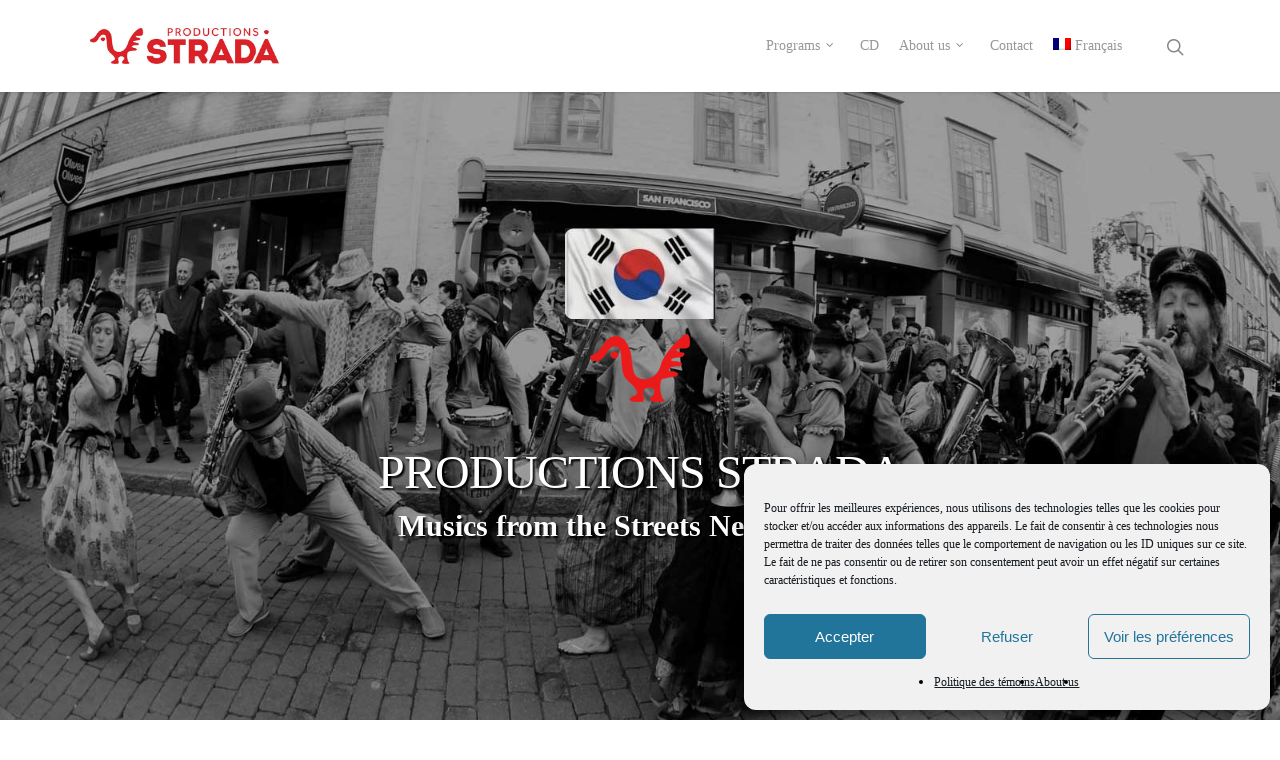

--- FILE ---
content_type: text/html; charset=UTF-8
request_url: https://www.strada.ca/
body_size: 19378
content:
<!doctype html>

<html lang="fr-FR" class="no-js">
<head>

<!-- Meta Tags -->
<meta http-equiv="Content-Type" content="text/html; charset=UTF-8" />

	<meta name="viewport" content="width=device-width, initial-scale=1, maximum-scale=1, user-scalable=0" />
	

<!--Shortcut icon-->
<meta name='robots' content='index, follow, max-image-preview:large, max-snippet:-1, max-video-preview:-1' />
	<style>img:is([sizes="auto" i], [sizes^="auto," i]) { contain-intrinsic-size: 3000px 1500px }</style>
	<link rel="alternate" hreflang="fr" href="https://www.strada.ca/" />
<link rel="alternate" hreflang="en" href="https://www.strada.ca/en/" />
<link rel="alternate" hreflang="x-default" href="https://www.strada.ca/" />

	<!-- This site is optimized with the Yoast SEO plugin v26.3 - https://yoast.com/wordpress/plugins/seo/ -->
	<title>Productions Strada - musiques du monde et fanfares</title>
	<meta name="description" content="Musique du monde, musiques traditionelles d&#039;ici et d&#039;ailleurs, fanfares et animations de rue" />
	<link rel="canonical" href="https://www.strada.ca/" />
	<meta property="og:locale" content="fr_FR" />
	<meta property="og:type" content="website" />
	<meta property="og:title" content="Productions Strada - musiques du monde et fanfares" />
	<meta property="og:description" content="Musique du monde, musiques traditionelles d&#039;ici et d&#039;ailleurs, fanfares et animations de rue" />
	<meta property="og:url" content="https://www.strada.ca/" />
	<meta property="og:site_name" content="Productions Strada" />
	<meta property="article:modified_time" content="2025-11-26T20:35:14+00:00" />
	<meta property="og:image" content="https://www.strada.ca/wp-content/uploads/strada-accueil.jpg" />
	<meta property="og:image:width" content="1128" />
	<meta property="og:image:height" content="511" />
	<meta property="og:image:type" content="image/jpeg" />
	<meta name="twitter:card" content="summary_large_image" />
	<script type="application/ld+json" class="yoast-schema-graph">{"@context":"https://schema.org","@graph":[{"@type":"WebPage","@id":"https://www.strada.ca/","url":"https://www.strada.ca/","name":"Productions Strada - musiques du monde et fanfares","isPartOf":{"@id":"https://www.strada.ca/#website"},"primaryImageOfPage":{"@id":"https://www.strada.ca/#primaryimage"},"image":{"@id":"https://www.strada.ca/#primaryimage"},"thumbnailUrl":"https://www.strada.ca/wp-content/uploads/strada-accueil.jpg","datePublished":"2014-09-02T04:25:32+00:00","dateModified":"2025-11-26T20:35:14+00:00","description":"Musique du monde, musiques traditionelles d'ici et d'ailleurs, fanfares et animations de rue","breadcrumb":{"@id":"https://www.strada.ca/#breadcrumb"},"inLanguage":"fr-FR","potentialAction":[{"@type":"ReadAction","target":["https://www.strada.ca/"]}]},{"@type":"ImageObject","inLanguage":"fr-FR","@id":"https://www.strada.ca/#primaryimage","url":"https://www.strada.ca/wp-content/uploads/strada-accueil.jpg","contentUrl":"https://www.strada.ca/wp-content/uploads/strada-accueil.jpg","width":1128,"height":511,"caption":"musique d'ailleurs et d'ici"},{"@type":"BreadcrumbList","@id":"https://www.strada.ca/#breadcrumb","itemListElement":[{"@type":"ListItem","position":1,"name":"Accueil"}]},{"@type":"WebSite","@id":"https://www.strada.ca/#website","url":"https://www.strada.ca/","name":"Productions Strada","description":"Musiques d&#039;ailleurs et d&#039;ici","potentialAction":[{"@type":"SearchAction","target":{"@type":"EntryPoint","urlTemplate":"https://www.strada.ca/?s={search_term_string}"},"query-input":{"@type":"PropertyValueSpecification","valueRequired":true,"valueName":"search_term_string"}}],"inLanguage":"fr-FR"}]}</script>
	<!-- / Yoast SEO plugin. -->


<link rel='dns-prefetch' href='//lepointdevente.com' />
<link rel='dns-prefetch' href='//fonts.googleapis.com' />
<link rel="alternate" type="application/rss+xml" title="Productions Strada &raquo; Flux" href="https://www.strada.ca/feed/" />
<script type="text/javascript">
/* <![CDATA[ */
window._wpemojiSettings = {"baseUrl":"https:\/\/s.w.org\/images\/core\/emoji\/16.0.1\/72x72\/","ext":".png","svgUrl":"https:\/\/s.w.org\/images\/core\/emoji\/16.0.1\/svg\/","svgExt":".svg","source":{"concatemoji":"https:\/\/www.strada.ca\/wp-includes\/js\/wp-emoji-release.min.js?ver=75b17d049bd1fd08b964b3b2aa6c3899"}};
/*! This file is auto-generated */
!function(s,n){var o,i,e;function c(e){try{var t={supportTests:e,timestamp:(new Date).valueOf()};sessionStorage.setItem(o,JSON.stringify(t))}catch(e){}}function p(e,t,n){e.clearRect(0,0,e.canvas.width,e.canvas.height),e.fillText(t,0,0);var t=new Uint32Array(e.getImageData(0,0,e.canvas.width,e.canvas.height).data),a=(e.clearRect(0,0,e.canvas.width,e.canvas.height),e.fillText(n,0,0),new Uint32Array(e.getImageData(0,0,e.canvas.width,e.canvas.height).data));return t.every(function(e,t){return e===a[t]})}function u(e,t){e.clearRect(0,0,e.canvas.width,e.canvas.height),e.fillText(t,0,0);for(var n=e.getImageData(16,16,1,1),a=0;a<n.data.length;a++)if(0!==n.data[a])return!1;return!0}function f(e,t,n,a){switch(t){case"flag":return n(e,"\ud83c\udff3\ufe0f\u200d\u26a7\ufe0f","\ud83c\udff3\ufe0f\u200b\u26a7\ufe0f")?!1:!n(e,"\ud83c\udde8\ud83c\uddf6","\ud83c\udde8\u200b\ud83c\uddf6")&&!n(e,"\ud83c\udff4\udb40\udc67\udb40\udc62\udb40\udc65\udb40\udc6e\udb40\udc67\udb40\udc7f","\ud83c\udff4\u200b\udb40\udc67\u200b\udb40\udc62\u200b\udb40\udc65\u200b\udb40\udc6e\u200b\udb40\udc67\u200b\udb40\udc7f");case"emoji":return!a(e,"\ud83e\udedf")}return!1}function g(e,t,n,a){var r="undefined"!=typeof WorkerGlobalScope&&self instanceof WorkerGlobalScope?new OffscreenCanvas(300,150):s.createElement("canvas"),o=r.getContext("2d",{willReadFrequently:!0}),i=(o.textBaseline="top",o.font="600 32px Arial",{});return e.forEach(function(e){i[e]=t(o,e,n,a)}),i}function t(e){var t=s.createElement("script");t.src=e,t.defer=!0,s.head.appendChild(t)}"undefined"!=typeof Promise&&(o="wpEmojiSettingsSupports",i=["flag","emoji"],n.supports={everything:!0,everythingExceptFlag:!0},e=new Promise(function(e){s.addEventListener("DOMContentLoaded",e,{once:!0})}),new Promise(function(t){var n=function(){try{var e=JSON.parse(sessionStorage.getItem(o));if("object"==typeof e&&"number"==typeof e.timestamp&&(new Date).valueOf()<e.timestamp+604800&&"object"==typeof e.supportTests)return e.supportTests}catch(e){}return null}();if(!n){if("undefined"!=typeof Worker&&"undefined"!=typeof OffscreenCanvas&&"undefined"!=typeof URL&&URL.createObjectURL&&"undefined"!=typeof Blob)try{var e="postMessage("+g.toString()+"("+[JSON.stringify(i),f.toString(),p.toString(),u.toString()].join(",")+"));",a=new Blob([e],{type:"text/javascript"}),r=new Worker(URL.createObjectURL(a),{name:"wpTestEmojiSupports"});return void(r.onmessage=function(e){c(n=e.data),r.terminate(),t(n)})}catch(e){}c(n=g(i,f,p,u))}t(n)}).then(function(e){for(var t in e)n.supports[t]=e[t],n.supports.everything=n.supports.everything&&n.supports[t],"flag"!==t&&(n.supports.everythingExceptFlag=n.supports.everythingExceptFlag&&n.supports[t]);n.supports.everythingExceptFlag=n.supports.everythingExceptFlag&&!n.supports.flag,n.DOMReady=!1,n.readyCallback=function(){n.DOMReady=!0}}).then(function(){return e}).then(function(){var e;n.supports.everything||(n.readyCallback(),(e=n.source||{}).concatemoji?t(e.concatemoji):e.wpemoji&&e.twemoji&&(t(e.twemoji),t(e.wpemoji)))}))}((window,document),window._wpemojiSettings);
/* ]]> */
</script>
<style id='wp-emoji-styles-inline-css' type='text/css'>

	img.wp-smiley, img.emoji {
		display: inline !important;
		border: none !important;
		box-shadow: none !important;
		height: 1em !important;
		width: 1em !important;
		margin: 0 0.07em !important;
		vertical-align: -0.1em !important;
		background: none !important;
		padding: 0 !important;
	}
</style>
<link rel='stylesheet' id='salient-social-css' href='https://www.strada.ca/wp-content/plugins/salient-social/css/style.css?ver=1.1' type='text/css' media='all' />
<style id='salient-social-inline-css' type='text/css'>

  .sharing-default-minimal .nectar-love.loved,
  body .nectar-social[data-color-override="override"].fixed > a:before, 
  body .nectar-social[data-color-override="override"].fixed .nectar-social-inner a,
  .sharing-default-minimal .nectar-social[data-color-override="override"] .nectar-social-inner a:hover {
    background-color: #da2128;
  }
  .nectar-social.hover .nectar-love.loved,
  .nectar-social.hover > .nectar-love-button a:hover,
  .nectar-social[data-color-override="override"].hover > div a:hover,
  #single-below-header .nectar-social[data-color-override="override"].hover > div a:hover,
  .nectar-social[data-color-override="override"].hover .share-btn:hover,
  .sharing-default-minimal .nectar-social[data-color-override="override"] .nectar-social-inner a {
    border-color: #da2128;
  }
  #single-below-header .nectar-social.hover .nectar-love.loved i,
  #single-below-header .nectar-social.hover[data-color-override="override"] a:hover,
  #single-below-header .nectar-social.hover[data-color-override="override"] a:hover i,
  #single-below-header .nectar-social.hover .nectar-love-button a:hover i,
  .nectar-love:hover i,
  .hover .nectar-love:hover .total_loves,
  .nectar-love.loved i,
  .nectar-social.hover .nectar-love.loved .total_loves,
  .nectar-social.hover .share-btn:hover, 
  .nectar-social[data-color-override="override"].hover .nectar-social-inner a:hover,
  .nectar-social[data-color-override="override"].hover > div:hover span,
  .sharing-default-minimal .nectar-social[data-color-override="override"] .nectar-social-inner a:not(:hover) i,
  .sharing-default-minimal .nectar-social[data-color-override="override"] .nectar-social-inner a:not(:hover) {
    color: #da2128;
  }
</style>
<link rel='stylesheet' id='wonderplugin-audio-icons-css' href='https://www.strada.ca/wp-content/plugins/wonderplugin-audio/engine/icons/css/mhaudiofont.css?ver=12.1.1PRO' type='text/css' media='' />
<link rel='stylesheet' id='wonderplugin-gridgallery-engine-css-css' href='https://www.strada.ca/wp-content/plugins/wonderplugin-gridgallery/engine/wonderplugingridgalleryengine.css?ver=19.4.1PRO' type='text/css' media='all' />
<link rel='stylesheet' id='wonderplugin-slider-css-css' href='https://www.strada.ca/wp-content/plugins/wonderplugin-slider/engine/wonderpluginsliderengine.css?ver=14.5.1PRO' type='text/css' media='all' />
<link rel='stylesheet' id='wpml-legacy-horizontal-list-0-css' href='https://www.strada.ca/wp-content/plugins/sitepress-multilingual-cms/templates/language-switchers/legacy-list-horizontal/style.min.css?ver=1' type='text/css' media='all' />
<link rel='stylesheet' id='wpml-menu-item-0-css' href='https://www.strada.ca/wp-content/plugins/sitepress-multilingual-cms/templates/language-switchers/menu-item/style.min.css?ver=1' type='text/css' media='all' />
<link rel='stylesheet' id='cmplz-general-css' href='https://www.strada.ca/wp-content/plugins/complianz-gdpr/assets/css/cookieblocker.min.css?ver=1762467748' type='text/css' media='all' />
<link rel='stylesheet' id='parent-style-css' href='https://www.strada.ca/wp-content/themes/salient/style.css?ver=75b17d049bd1fd08b964b3b2aa6c3899' type='text/css' media='all' />
<link rel='stylesheet' id='font-awesome-css' href='https://www.strada.ca/wp-content/themes/salient/css/font-awesome.min.css?ver=4.6.4' type='text/css' media='all' />
<link rel='stylesheet' id='salient-grid-system-css' href='https://www.strada.ca/wp-content/themes/salient/css/grid-system.css?ver=12.1.4' type='text/css' media='all' />
<link rel='stylesheet' id='main-styles-css' href='https://www.strada.ca/wp-content/themes/salient/css/style.css?ver=12.1.4' type='text/css' media='all' />
<style id='main-styles-inline-css' type='text/css'>
html body[data-header-resize="1"] .container-wrap, html body[data-header-resize="0"] .container-wrap, body[data-header-format="left-header"][data-header-resize="0"] .container-wrap { padding-top: 0; }
</style>
<link rel='stylesheet' id='nectar-element-flip-box-css' href='https://www.strada.ca/wp-content/themes/salient/css/elements/element-flip-box.css?ver=12.1.4' type='text/css' media='all' />
<link rel='stylesheet' id='fancyBox-css' href='https://www.strada.ca/wp-content/themes/salient/css/plugins/jquery.fancybox.css?ver=3.3.1' type='text/css' media='all' />
<link data-service="google-fonts" data-category="marketing" rel='stylesheet' id='nectar_default_font_open_sans-css' data-href='https://fonts.googleapis.com/css?family=Open+Sans%3A300%2C400%2C600%2C700&#038;subset=latin%2Clatin-ext' type='text/css' media='all' />
<link rel='stylesheet' id='fullpage-css' href='https://www.strada.ca/wp-content/themes/salient/css/plugins/fullpage.css?ver=12.1.4' type='text/css' media='all' />
<link rel='stylesheet' id='responsive-css' href='https://www.strada.ca/wp-content/themes/salient/css/responsive.css?ver=12.1.4' type='text/css' media='all' />
<link rel='stylesheet' id='salient-child-style-css' href='https://www.strada.ca/wp-content/themes/salient-child/style.css?ver=12.1.4' type='text/css' media='all' />
<link rel='stylesheet' id='skin-original-css' href='https://www.strada.ca/wp-content/themes/salient/css/skin-original.css?ver=12.1.4' type='text/css' media='all' />
<link rel='stylesheet' id='newsletter-css' href='https://www.strada.ca/wp-content/plugins/newsletter/style.css?ver=9.0.7' type='text/css' media='all' />
<link rel='stylesheet' id='js_composer_front-css' href='https://www.strada.ca/wp-content/plugins/js_composer_salient/assets/css/js_composer.min.css?ver=6.4.2' type='text/css' media='all' />
<link rel='stylesheet' id='dynamic-css-css' href='https://www.strada.ca/wp-content/themes/salient/css/salient-dynamic-styles.css?ver=86210' type='text/css' media='all' />
<style id='dynamic-css-inline-css' type='text/css'>
body,html{overflow:hidden;height:100%;}@media only screen and (min-width:1000px){body #ajax-content-wrap.no-scroll{min-height:calc(100vh - 92px);height:calc(100vh - 92px)!important;}}@media only screen and (min-width:1000px){#page-header-wrap.fullscreen-header,#page-header-wrap.fullscreen-header #page-header-bg,html:not(.nectar-box-roll-loaded) .nectar-box-roll > #page-header-bg.fullscreen-header,.nectar_fullscreen_zoom_recent_projects,#nectar_fullscreen_rows:not(.afterLoaded) > div{height:calc(100vh - 91px);}.wpb_row.vc_row-o-full-height.top-level,.wpb_row.vc_row-o-full-height.top-level > .col.span_12{min-height:calc(100vh - 91px);}html:not(.nectar-box-roll-loaded) .nectar-box-roll > #page-header-bg.fullscreen-header{top:92px;}.nectar-slider-wrap[data-fullscreen="true"]:not(.loaded),.nectar-slider-wrap[data-fullscreen="true"]:not(.loaded) .swiper-container{height:calc(100vh - 90px)!important;}.admin-bar .nectar-slider-wrap[data-fullscreen="true"]:not(.loaded),.admin-bar .nectar-slider-wrap[data-fullscreen="true"]:not(.loaded) .swiper-container{height:calc(100vh - 90px - 32px)!important;}}#nectar_fullscreen_rows{background-color:;}
body[data-dropdown-style="minimal"] header#top .sf-menu li ul li a, body[data-dropdown-style="minimal"]:not([data-header-format="left-header"]) header#top .sf-menu li ul, body[data-dropdown-style="minimal"] header#top nav >ul >li.megamenu >ul.sub-menu, body[data-dropdown-style="minimal"] #header-outer .widget_shopping_cart .cart_list li, body[data-dropdown-style="minimal"] #header-outer .cart-notification, body[data-dropdown-style="minimal"] #header-outer .widget_shopping_cart_content, body[data-dropdown-style="minimal"] #header-secondary-outer ul ul li a, body[data-dropdown-style="minimal"] #header-secondary-outer .sf-menu li ul{
    Background-color:#3f3f3f;
}
.post-area.featured_img_left .post-content-wrap .grav-wrap{
    display:none;
}
.single .heading-title[data-header-style="default_minimal"] .meta-category a{
    border:none;
}
.single #single-below-header{
    display:none;
}
.archive.category .row .col.section-title span{
    display:none;
}
.archive.category .row .col.section-title{
    text-align:center;
}
#footer-outer[data-full-width="1"] .container{
    max-width:950px;
}
#footer-outer #footer-widgets .col input[type=text], #footer-outer #footer-widgets .col input[type=email]{
    background-color:#fff;
    border-radius:25px;
    text-align:center;
    margin-bottom:15px;
    box-shadow:2px 2px 2px rgba(0, 0, 0, 0.3);
    color:#3f3f3f;
}
#footer-outer #footer-widgets .col input[type=submit]{
    border-radius:25px;
    padding:15px;
    box-shadow:2px 2px 2px rgba(0, 0, 0, 0.3);
}
#slide-out-widget-area .menuwrapper li, #slide-out-widget-area .menu.subview li.subviewopen >.sub-menu >li{
    margin-bottom:10px;
}
div.sharedaddy, #content div.sharedaddy, #main div.sharedaddy{
    text-align:center;
}
@media only screen and (max-width: 690px){
    .post-area.auto_meta_overlaid_spaced .masonry-blog-item .post-content{
        height: 83vh;
    }
}
</style>
<link data-service="google-fonts" data-category="marketing" rel='stylesheet' id='redux-google-fonts-salient_redux-css' data-href='https://fonts.googleapis.com/css?family=Bad+Script%3A400%7COpen+Sans&#038;ver=1705377490' type='text/css' media='all' />
<script type="text/javascript" src="https://www.strada.ca/wp-includes/js/jquery/jquery.min.js?ver=3.7.1" id="jquery-core-js"></script>
<script type="text/javascript" src="https://www.strada.ca/wp-includes/js/jquery/jquery-migrate.min.js?ver=3.4.1" id="jquery-migrate-js"></script>
<script type="text/javascript" src="https://www.strada.ca/wp-content/plugins/wonderplugin-audio/engine/wonderpluginaudioskins.js?ver=12.1.1PRO" id="wonderplugin-audio-skins-script-js"></script>
<script type="text/javascript" id="wonderplugin-audio-script-js-extra">
/* <![CDATA[ */
var wonderplugin_audio_ajaxobject = {"ajaxurl":"https:\/\/www.strada.ca\/wp-admin\/admin-ajax.php","nonce":"d1c1ad0408"};
/* ]]> */
</script>
<script type="text/javascript" src="https://www.strada.ca/wp-content/plugins/wonderplugin-audio/engine/wonderpluginaudio.js?ver=12.1.1PRO" id="wonderplugin-audio-script-js"></script>
<script type="text/javascript" src="https://www.strada.ca/wp-content/plugins/wonderplugin-gallery/engine/wonderplugingallery.js?ver=16.0.1PRO" id="wonderplugin-gallery-script-js"></script>
<script type="text/javascript" src="https://www.strada.ca/wp-content/plugins/wonderplugin-gridgallery/engine/wonderplugingridlightbox.js?ver=19.4.1PRO" id="wonderplugin-gridgallery-lightbox-script-js"></script>
<script type="text/javascript" src="https://www.strada.ca/wp-content/plugins/wonderplugin-gridgallery/engine/wonderplugingridgallery.js?ver=19.4.1PRO" id="wonderplugin-gridgallery-script-js"></script>
<script type="text/javascript" src="https://www.strada.ca/wp-content/plugins/wonderplugin-lightbox/engine/wonderpluginlightbox.js?ver=11.3.1PRO" id="wonderplugin-lightbox-script-js"></script>
<script type="text/javascript" src="https://www.strada.ca/wp-content/plugins/wonderplugin-slider/engine/wonderpluginsliderskins.js?ver=14.5.1PRO" id="wonderplugin-slider-skins-script-js"></script>
<script type="text/javascript" src="https://www.strada.ca/wp-content/plugins/wonderplugin-slider/engine/wonderpluginslider.js?ver=14.5.1PRO" id="wonderplugin-slider-script-js"></script>
<script type="text/javascript" src="https://www.strada.ca/wp-content/plugins/wonderplugin-videoembed/engine/wonderpluginvideoembed.js?ver=2.4.1PRO" id="wonderplugin-videoembed-script-js"></script>
<script type="text/javascript" id="wpml-browser-redirect-js-extra">
/* <![CDATA[ */
var wpml_browser_redirect_params = {"pageLanguage":"fr","languageUrls":{"fr_fr":"https:\/\/www.strada.ca\/","fr":"https:\/\/www.strada.ca\/","en_us":"https:\/\/www.strada.ca\/en\/","en":"https:\/\/www.strada.ca\/en\/","us":"https:\/\/www.strada.ca\/en\/"},"cookie":{"name":"_icl_visitor_lang_js","domain":"www.strada.ca","path":"\/","expiration":24}};
/* ]]> */
</script>
<script type="text/javascript" src="https://www.strada.ca/wp-content/plugins/sitepress-multilingual-cms/dist/js/browser-redirect/app.js?ver=484900" id="wpml-browser-redirect-js"></script>
<link rel="https://api.w.org/" href="https://www.strada.ca/wp-json/" /><link rel="alternate" title="JSON" type="application/json" href="https://www.strada.ca/wp-json/wp/v2/pages/2" /><link rel="EditURI" type="application/rsd+xml" title="RSD" href="https://www.strada.ca/xmlrpc.php?rsd" />
<link rel="alternate" title="oEmbed (JSON)" type="application/json+oembed" href="https://www.strada.ca/wp-json/oembed/1.0/embed?url=https%3A%2F%2Fwww.strada.ca%2F" />
<link rel="alternate" title="oEmbed (XML)" type="text/xml+oembed" href="https://www.strada.ca/wp-json/oembed/1.0/embed?url=https%3A%2F%2Fwww.strada.ca%2F&#038;format=xml" />
<meta name="generator" content="WPML ver:4.8.4 stt:1,4;" />
<script type="text/javascript">//<![CDATA[
  function external_links_in_new_windows_loop() {
    if (!document.links) {
      document.links = document.getElementsByTagName('a');
    }
    var change_link = false;
    var force = '';
    var ignore = '';

    for (var t=0; t<document.links.length; t++) {
      var all_links = document.links[t];
      change_link = false;
      
      if(document.links[t].hasAttribute('onClick') == false) {
        // forced if the address starts with http (or also https), but does not link to the current domain
        if(all_links.href.search(/^http/) != -1 && all_links.href.search('www.strada.ca') == -1 && all_links.href.search(/^#/) == -1) {
          // console.log('Changed ' + all_links.href);
          change_link = true;
        }
          
        if(force != '' && all_links.href.search(force) != -1) {
          // forced
          // console.log('force ' + all_links.href);
          change_link = true;
        }
        
        if(ignore != '' && all_links.href.search(ignore) != -1) {
          // console.log('ignore ' + all_links.href);
          // ignored
          change_link = false;
        }

        if(change_link == true) {
          // console.log('Changed ' + all_links.href);
          document.links[t].setAttribute('onClick', 'javascript:window.open(\'' + all_links.href.replace(/'/g, '') + '\', \'_blank\', \'noopener\'); return false;');
          document.links[t].removeAttribute('target');
        }
      }
    }
  }
  
  // Load
  function external_links_in_new_windows_load(func)
  {  
    var oldonload = window.onload;
    if (typeof window.onload != 'function'){
      window.onload = func;
    } else {
      window.onload = function(){
        oldonload();
        func();
      }
    }
  }

  external_links_in_new_windows_load(external_links_in_new_windows_loop);
  //]]></script>

			<style>.cmplz-hidden {
					display: none !important;
				}</style><script type="text/javascript"> var root = document.getElementsByTagName( "html" )[0]; root.setAttribute( "class", "js" ); </script><meta name="generator" content="Powered by WPBakery Page Builder - drag and drop page builder for WordPress."/>
<link rel="icon" href="https://www.strada.ca/wp-content/uploads/cropped-fav-32x32.png" sizes="32x32" />
<link rel="icon" href="https://www.strada.ca/wp-content/uploads/cropped-fav-192x192.png" sizes="192x192" />
<link rel="apple-touch-icon" href="https://www.strada.ca/wp-content/uploads/cropped-fav-180x180.png" />
<meta name="msapplication-TileImage" content="https://www.strada.ca/wp-content/uploads/cropped-fav-270x270.png" />
<style type="text/css" data-type="vc_custom-css">#fp-nav:not(.tooltip_alt).light-controls ul li a span, #fp-nav:not(.light-controls) ul li a span{
    box-shadow:inset 0 0 0 8px rgba(243,112,33,1);
}
#fp-nav:not(.tooltip_alt).light-controls ul li a.active span, .fp-slidesNav.light-controls ul li a.active span, body #fp-nav ul li a.active span{
    box-shadow:inset 0 0 0 2px rgba(243,112,33,1);
}
.row .col.section-title h2{
    text-transform:uppercase;
    font-size:50px;
    font-weight:400;
    text-shadow:2px 2px 2px #000;
    margin:20px 0;
    font-family:'open sans';
}
.row .col.section-title{
    border-bottom:none;
}
.row .col.section-title p{
    font-size:30px;
    font-family:'bad script';
    font-weight:bold;
    text-shadow:2px 2px 2px #000;
}
.flip-box-back h3{
    font-family:'bad script';
    font-weight:300;
}
.flip-box-back p{
    text-transform:uppercase;
}
.flip-box-back a{
    color:#fff;
}
.ombres{
    text-shadow:2px 2px 2px #000;
}
#footer-widgets{
    display:none;
}
.front-infolettre .vc_column-inner{
    max-width:650px;
    margin:0 auto;
}
.front-infolettre p{
    text-transform:uppercase;
    font-size:18px;
    padding:25px 0;
}
body #header-outer .transparent{
    border-bottom: none!important;
}
#header-outer .row .col.span_3 #logo, #header-outer .row .col.span_9 #logo{
    display:none;
}
.infolettre{
    text-shadow:2px 2px 2px rgba(0, 0, 0, 0.3);
}
#sidebar .widget input[type=text], #sidebar .widget input[type=email]{
    background-color:#fff;
    border-radius:25px;
    text-align:center;
    margin-bottom:15px;
    box-shadow:2px 2px 2px rgba(0, 0, 0, 0.3);
    color:#3f3f3f;
}
.tnp-widget-minimal input.tnp-submit{
    border-radius:25px;
    padding:15px;
    box-shadow:2px 2px 2px rgba(0, 0, 0, 0.3);
}
.nospartenaires{
    margin-right:150px;
    margin-left:150px;
}
@media only screen and (max-width: 736px){
    .row .col.section-title h2{
        font-size:35px;
        margin-bottom:10px;
        line-height:40px;
    }
    .row .col.section-title p{
        font-size:25px;
    }
    .ombres{
        font-size:25px!important;
    }
}
@media only screen and (max-width: 736px){
    .nospartenaires{
    margin-right:0;
    margin-left:0;
    }
    #footer-outer[data-cols="1"] #copyright li{
        margin:0 1px;
    }
}</style><style type="text/css" data-type="vc_shortcodes-custom-css">.vc_custom_1538743081081{padding-bottom: 50px !important;}.vc_custom_1538743050411{padding-bottom: 50px !important;}.vc_custom_1538746202755{padding-bottom: 50px !important;}</style><noscript><style> .wpb_animate_when_almost_visible { opacity: 1; }</style></noscript>
<!-- Global site tag (gtag.js) - Google Analytics -->
<script type="text/plain" data-service="google-analytics" data-category="statistics" async data-cmplz-src="https://www.googletagmanager.com/gtag/js?id=G-CM8FX928R2"></script>
<script>
  window.dataLayer = window.dataLayer || [];
  function gtag(){dataLayer.push(arguments);}
  gtag('js', new Date());

  gtag('config', 'G-CM8FX928R2');
</script>
 
</head>


<body data-rsssl=1 data-cmplz=1 class="home wp-singular page-template-default page page-id-2 wp-theme-salient wp-child-theme-salient-child original nectar_using_pfsr nectar-no-flex-height wpb-js-composer js-comp-ver-6.4.2 vc_responsive"data-footer-reveal="1" data-footer-reveal-shadow="none" data-header-format="default" data-body-border="off" data-boxed-style="" data-header-breakpoint="1030" data-dropdown-style="minimal" data-cae="easeOutCubic" data-cad="750" data-megamenu-width="contained" data-aie="none" data-ls="fancybox" data-apte="standard" data-hhun="1" data-fancy-form-rcs="default" data-form-style="minimal" data-form-submit="default" data-is="minimal" data-button-style="default" data-user-account-button="false" data-flex-cols="true" data-col-gap="default" data-header-inherit-rc="false" data-header-search="true" data-animated-anchors="true" data-ajax-transitions="false" data-full-width-header="false" data-slide-out-widget-area="true" data-slide-out-widget-area-style="slide-out-from-right" data-user-set-ocm="off" data-loading-animation="spin" data-bg-header="true" data-responsive="1" data-ext-responsive="true" data-header-resize="0" data-header-color="light" data-transparent-header="false" data-cart="false" data-remove-m-parallax="1" data-remove-m-video-bgs="1" data-m-animate="0" data-force-header-trans-color="light" data-smooth-scrolling="0" data-permanent-transparent="false" >

<script type="text/javascript"> if(navigator.userAgent.match(/(Android|iPod|iPhone|iPad|BlackBerry|IEMobile|Opera Mini)/)) { document.body.className += " using-mobile-browser "; } </script>	
	<div id="header-space"  data-header-mobile-fixed='1'></div> 
	
	
<div id="header-outer" data-has-menu="true" data-has-buttons="yes" data-header-button_style="default" data-using-pr-menu="false" data-mobile-fixed="1" data-ptnm="false" data-lhe="default" data-user-set-bg="#ffffff" data-format="default" data-permanent-transparent="false" data-megamenu-rt="0" data-remove-fixed="1" data-header-resize="0" data-cart="false" data-transparency-option="1" data-box-shadow="small" data-shrink-num="6" data-using-secondary="0" data-using-logo="1" data-logo-height="36" data-m-logo-height="24" data-padding="28" data-full-width="false" data-condense="false" >
	
	
<div id="search-outer" class="nectar">
	<div id="search">
		<div class="container">
			 <div id="search-box">
				 <div class="inner-wrap">
					 <div class="col span_12">
						  <form action="https://www.strada.ca/" method="GET">
															<input type="text" name="s"  value="Start Typing..." data-placeholder="Start Typing..." />
							</form>
								
											</div><!--/span_12-->
				</div><!--/inner-wrap-->
			 </div><!--/search-box-->
			 <div id="close"><a href="#">
				<span class="icon-salient-x" aria-hidden="true"></span>				 </a></div>
		 </div><!--/container-->
	</div><!--/search-->
</div><!--/search-outer-->

<header id="top">
	<div class="container">
		<div class="row">
			<div class="col span_3">
				<a id="logo" href="https://www.strada.ca" data-supplied-ml-starting-dark="false" data-supplied-ml-starting="false" data-supplied-ml="false" >
					<img class="stnd default-logo dark-version" alt="Productions Strada" src="https://www.strada.ca/wp-content/uploads/logo-strada-hcoul-1.png" srcset="https://www.strada.ca/wp-content/uploads/logo-strada-hcoul-1.png 1x, https://www.strada.ca/wp-content/uploads/logo-strada-hcoul-1.png 2x" /> 
				</a>
				
							</div><!--/span_3-->
			
			<div class="col span_9 col_last">
									<a class="mobile-search" href="#searchbox"><span class="nectar-icon icon-salient-search" aria-hidden="true"></span></a>
										<div class="slide-out-widget-area-toggle mobile-icon slide-out-from-right" data-icon-animation="simple-transform">
						<div> <a href="#sidewidgetarea" class="closed"> <span> <i class="lines-button x2"> <i class="lines"></i> </i> </span> </a> </div> 
					</div>
								
									
					<nav>
						
						<ul class="sf-menu">	
							<li id="menu-item-3896" class="menu-item menu-item-type-post_type menu-item-object-page menu-item-3896"><a href="https://www.strada.ca/calendrier/">Calendrier</a></li>
<li id="menu-item-2566" class="menu-item menu-item-type-post_type menu-item-object-page menu-item-has-children sf-with-ul menu-item-2566"><a href="https://www.strada.ca/spectacles/">Spectacles<span class="sf-sub-indicator"><i class="fa fa-angle-down icon-in-menu"></i></span></a>
<ul class="sub-menu">
	<li id="menu-item-2455" class="menu-item menu-item-type-post_type menu-item-object-page menu-item-2455"><a href="https://www.strada.ca/spectacles/amerikas-musiques-des-territoires-damerique/">AMERIKAS</a></li>
	<li id="menu-item-3505" class="menu-item menu-item-type-post_type menu-item-object-page menu-item-3505"><a href="https://www.strada.ca/spectacles/babouchka-2/">BABOUCHE</a></li>
	<li id="menu-item-4293" class="menu-item menu-item-type-post_type menu-item-object-page menu-item-4293"><a href="https://www.strada.ca/spectacles/sahraoui/">Ensemble SAHRAOUI</a></li>
	<li id="menu-item-2463" class="menu-item menu-item-type-post_type menu-item-object-page menu-item-2463"><a href="https://www.strada.ca/spectacles/la-fanfare-fanfaronne/">FANFARE FANFARONNE</a></li>
	<li id="menu-item-2459" class="menu-item menu-item-type-post_type menu-item-object-page menu-item-2459"><a href="https://www.strada.ca/spectacles/fanfare-monfarleau/">FANFARE MONFARLEAU</a></li>
	<li id="menu-item-2460" class="menu-item menu-item-type-post_type menu-item-object-page menu-item-2460"><a href="https://www.strada.ca/spectacles/fanfarniente-della-strada/">FANFARNIENTE DELLA STRADA</a></li>
	<li id="menu-item-2464" class="menu-item menu-item-type-post_type menu-item-object-page menu-item-2464"><a href="https://www.strada.ca/spectacles/la-fanfaronetta/">FANFARONETTA</a></li>
	<li id="menu-item-2466" class="menu-item menu-item-type-post_type menu-item-object-page menu-item-2466"><a href="https://www.strada.ca/spectacles/madame-klezovitch/">Madame KLEZOVITCH</a></li>
	<li id="menu-item-3936" class="menu-item menu-item-type-post_type menu-item-object-page menu-item-3936"><a href="https://www.strada.ca/spectacles/lorchestre-de-musique-orientale-de-quebec/">Orchestre de Musique Orientale</a></li>
	<li id="menu-item-2468" class="menu-item menu-item-type-post_type menu-item-object-page menu-item-2468"><a href="https://www.strada.ca/spectacles/trio-malka/">Trio MALKA</a></li>
</ul>
</li>
<li id="menu-item-277" class="menu-item menu-item-type-post_type menu-item-object-page menu-item-277"><a href="https://www.strada.ca/discographie/">Disques</a></li>
<li id="menu-item-4694" class="menu-item menu-item-type-post_type menu-item-object-page menu-item-4694"><a href="https://www.strada.ca/balados/">Balados</a></li>
<li id="menu-item-742" class="menu-item menu-item-type-post_type menu-item-object-page menu-item-has-children sf-with-ul menu-item-742"><a href="https://www.strada.ca/mission/">À propos<span class="sf-sub-indicator"><i class="fa fa-angle-down icon-in-menu"></i></span></a>
<ul class="sub-menu">
	<li id="menu-item-646" class="menu-item menu-item-type-post_type menu-item-object-page menu-item-646"><a href="https://www.strada.ca/mission/">Mission</a></li>
	<li id="menu-item-594" class="menu-item menu-item-type-post_type menu-item-object-page menu-item-594"><a href="https://www.strada.ca/la-compagnie/liens-et-partenaires/">Partenaires</a></li>
	<li id="menu-item-4466" class="menu-item menu-item-type-post_type menu-item-object-page menu-item-privacy-policy menu-item-4466"><a rel="privacy-policy" href="https://www.strada.ca/politique-de-confidentialite/">Politique de confidentialité</a></li>
	<li id="menu-item-4465" class="menu-item menu-item-type-post_type menu-item-object-page menu-item-4465"><a href="https://www.strada.ca/politique-des-temoings-cookies/">Politique des témoins (cookies)</a></li>
</ul>
</li>
<li id="menu-item-631" class="menu-item menu-item-type-post_type menu-item-object-page menu-item-631"><a href="https://www.strada.ca/contact/">Contact</a></li>
<li id="menu-item-wpml-ls-2-en" class="menu-item wpml-ls-slot-2 wpml-ls-item wpml-ls-item-en wpml-ls-menu-item wpml-ls-first-item wpml-ls-last-item menu-item-type-wpml_ls_menu_item menu-item-object-wpml_ls_menu_item menu-item-wpml-ls-2-en"><a href="https://www.strada.ca/en/" title="Passer à English" aria-label="Passer à English" role="menuitem"><img
            class="wpml-ls-flag"
            src="https://www.strada.ca/wp-content/plugins/sitepress-multilingual-cms/res/flags/en.png"
            alt=""
            width=18
            height=12
    /><span class="wpml-ls-native" lang="en">English</span></a></li>
						</ul>
						

													<ul class="buttons sf-menu" data-user-set-ocm="off">
								
								<li id="search-btn"><div><a href="#searchbox"><span class="icon-salient-search" aria-hidden="true"></span></a></div> </li>								
							</ul>
												
					</nav>
					
										
				</div><!--/span_9-->
				
								
			</div><!--/row-->
					</div><!--/container-->
	</header>
			
	 
</div><!--/header-outer-->


<div id="ajax-content-wrap">


<div class="container-wrap">
	<div class=" main-content">
		<div class="row">
			
			<div id="nectar_fullscreen_rows" data-animation="none" data-row-bg-animation="ken_burns" data-animation-speed="fast" data-content-overflow="scrollbar" data-mobile-disable="off" data-dot-navigation="tooltip" data-footer="default" data-anchors="on">
		<div id="fws_697294680f6ac"  data-column-margin="default" data-midnight="light"  class="wpb_row vc_row-fluid vc_row full-width-section  vc_row-o-equal-height vc_row-flex  vc_row-o-content-middle standard_section "  style=""><div class="full-page-inner-wrap-outer"><div class="full-page-inner-wrap" data-name="" data-content-pos="middle"><div class="full-page-inner"><div class="row-bg-wrap" data-bg-animation="none" data-bg-overlay="false"><div class="inner-wrap using-image"><div class="row-bg using-image using-bg-color"  style="background-image: url(https://www.strada.ca/wp-content/uploads/back1-1.jpg); background-position: left center; background-repeat: no-repeat; background-color: #333333; "></div></div><div class="row-bg-overlay" ></div></div><div class="container"><div class="row_col_wrap_12 col span_12 light center">
	<div  class="vc_col-sm-12 wpb_column column_container vc_column_container col has-animation padding-10-percent inherit_tablet inherit_phone "  data-t-w-inherits="default" data-bg-cover="" data-padding-pos="top-bottom" data-has-bg-color="false" data-bg-color="" data-bg-opacity="1" data-hover-bg="" data-hover-bg-opacity="1" data-animation="fade-in" data-delay="0" >
		<div class="vc_column-inner" ><div class="column-bg-overlay-wrap" data-bg-animation="none"><div class="column-bg-overlay"></div></div>
			<div class="wpb_wrapper">
				<a class="nectar-button jumbo regular accent-color  regular-button"  style=""  href="https://www.strada.ca/calendrier/" data-color-override="false" data-hover-color-override="false" data-hover-text-color-override="#fff"><span>Calendrier</span></a><a class="nectar-button jumbo regular extra-color-2  regular-button"  style=""  href="https://www.strada.ca/balados/" data-color-override="false" data-hover-color-override="false" data-hover-text-color-override="#fff"><span>BALADOS</span></a>
<div class="wpb_text_column wpb_content_element  wpb_animate_when_almost_visible wpb_rotateIn rotateIn" >
	<div class="wpb_wrapper">
		<p><img decoding="async" class="alignnone size-full wp-image-2422" src="https://www.strada.ca/wp-content/uploads/oiseau-rg100x.png" alt="" width="100" height="68" /></p>
	</div>
</div>



<div class="col span_12 section-title text-align-center extra-padding"><h2>productions strada</h2><p>Musiques du monde, d'ici et d'ailleurs!</p></div><div class="clear"></div>
			</div> 
		</div>
	</div> 
</div></div></div></div></div></div><!--inner-wrap-->
		<div id="fws_697294681085b" data-fullscreen-anchor-id="spectacles" data-column-margin="default" data-midnight="dark"  class="wpb_row vc_row-fluid vc_row full-width-section standard_section "  style=""><div class="full-page-inner-wrap-outer"><div class="full-page-inner-wrap" data-name="" data-content-pos="top"><div class="full-page-inner"><div class="row-bg-wrap" data-bg-animation="none" data-bg-overlay="true"><div class="inner-wrap"><div class="row-bg using-bg-color disable_ken_burns"  style="background-color: #e8e8e8; "></div></div><div class="row-bg-overlay" style="background-color:#d6d6d6;  opacity: 0.3; "></div></div><div class="container"><div class="row_col_wrap_12 col span_12 dark center">
	<div style=" color: #000000;margin-top: 75px; " class="vc_col-sm-12 wpb_column column_container vc_column_container col no-extra-padding inherit_tablet inherit_phone "  data-t-w-inherits="default" data-bg-cover="" data-padding-pos="all" data-has-bg-color="false" data-bg-color="" data-bg-opacity="1" data-hover-bg="" data-hover-bg-opacity="1" data-animation="" data-delay="850" >
		<div class="vc_column-inner" ><div class="column-bg-overlay-wrap" data-bg-animation="none"><div class="column-bg-overlay"></div></div>
			<div class="wpb_wrapper">
				
<div class="wpb_text_column wpb_content_element " >
	<div class="wpb_wrapper">
		<h1>Prochain spectacle</h1>
<p><a href="https://www.strada.ca/le-solstice-des-insoumis/"><img fetchpriority="high" decoding="async" class="alignnone wp-image-4468 size-large" src="https://www.strada.ca/wp-content/uploads/le-solstice-des-insoumis-e1733260761413-800x495.png" alt="Stonehenge au coucher du soleil" width="800" height="495" srcset="https://www.strada.ca/wp-content/uploads/le-solstice-des-insoumis-e1733260761413-800x495.png 800w, https://www.strada.ca/wp-content/uploads/le-solstice-des-insoumis-e1733260761413-300x186.png 300w, https://www.strada.ca/wp-content/uploads/le-solstice-des-insoumis-e1733260761413-768x476.png 768w, https://www.strada.ca/wp-content/uploads/le-solstice-des-insoumis-e1733260761413.png 940w" sizes="(max-width: 800px) 100vw, 800px" /></a></p>
<h4 class="mceTemp">Samedi 20 décembre 19h30 / dimanche 21 décembre 14h<br />
Chapelle des Ursulines, Québec<br />
<a href="http://lepointdevente.com/billets/solsticeinsoumis">Billets en vente ICI</a></h4>
<h4>voir le <a href="https://www.strada.ca/calendrier/">CALENDRIER</a> pour les prochains spectacles à Québec et à Montréal</h4>
	</div>
</div>




			</div> 
		</div>
	</div> 
</div></div></div></div></div></div><!--inner-wrap-->
		<div id="fws_697294681101f" data-fullscreen-anchor-id="spectacles" data-column-margin="default" data-midnight="dark"  class="wpb_row vc_row-fluid vc_row full-width-section standard_section "  style=""><div class="full-page-inner-wrap-outer"><div class="full-page-inner-wrap" data-name="" data-content-pos="middle"><div class="full-page-inner"><div class="row-bg-wrap" data-bg-animation="none" data-bg-overlay="false"><div class="inner-wrap"><div class="row-bg using-bg-color disable_ken_burns"  style="background-color: #ffffff; "></div></div><div class="row-bg-overlay" ></div></div><div class="container"><div class="row_col_wrap_12 col span_12 dark center">
	<div style=" color: #000000;margin-top: 75px; " class="vc_col-sm-12 wpb_column column_container vc_column_container col no-extra-padding inherit_tablet inherit_phone "  data-t-w-inherits="default" data-bg-cover="" data-padding-pos="all" data-has-bg-color="false" data-bg-color="" data-bg-opacity="1" data-hover-bg="" data-hover-bg-opacity="1" data-animation="" data-delay="850" >
		<div class="vc_column-inner" ><div class="column-bg-overlay-wrap" data-bg-animation="none"><div class="column-bg-overlay"></div></div>
			<div class="wpb_wrapper">
				<h2 style="color: {ec3feb12d675412cd1590b352fb5ed407625cf345a2632b3f7ff0a65f211b247}23000000;text-align: center;font-family:Bad{ec3feb12d675412cd1590b352fb5ed407625cf345a2632b3f7ff0a65f211b247}20Script{ec3feb12d675412cd1590b352fb5ed407625cf345a2632b3f7ff0a65f211b247}3Aregular;font-weight:;font-style:" class="vc_custom_heading wpb_animate_when_almost_visible wpb_rotateIn rotateIn" >Les spectacles</h2><div id="fws_6972946812229" data-midnight="" data-column-margin="default" class="wpb_row vc_row-fluid vc_row inner_row standard_section   "  style="padding-top: 75px; padding-bottom: 0px; "><div class="row-bg-wrap"> <div class="row-bg" ></div> </div><div class="row_col_wrap_12_inner col span_12  left">
	<div  class="vc_col-sm-3 wpb_column column_container vc_column_container col child_column has-animation no-extra-padding inherit_tablet inherit_phone "   data-t-w-inherits="default" data-bg-cover="" data-padding-pos="all" data-has-bg-color="false" data-bg-color="" data-bg-opacity="1" data-hover-bg="" data-hover-bg-opacity="1" data-animation="flip-in" data-delay="0">
		<div class="vc_column-inner" ><div class="column-bg-overlay-wrap" data-bg-animation="none"><div class="column-bg-overlay"></div></div>
		<div class="wpb_wrapper">
			<div class="nectar-flip-box" data-min-height="300" data-flip-direction="horizontal-to-left" data-h_text_align="center" data-v_text_align="center"><div class="flip-box-front"  data-bg-overlay="true" data-text-color="light" style="background-image: url('https://www.strada.ca/wp-content/uploads/amerikas.jpg'); background-color: #3f3f3f; min-height: 300px;"> <div class="inner">AMERIKAS</div> </div><div class="flip-box-back"  data-bg-overlay="true" data-text-color="light" style="background-image: url('https://www.strada.ca/wp-content/uploads/amerikas.jpg'); background-color: #da2128; min-height: 300px;"> <div class="inner">
<h3><a href="https://www.strada.ca/spectacles/amerikas-musiques-des-territoires-damerique/">Amerikas</a></h3>
<p><a href="https://www.strada.ca/spectacles/amerikas-musiques-des-territoires-damerique/">Musique des territoires d&rsquo;Amériques</a></div> </div></div>
		</div> 
	</div>
	</div> 

	<div  class="vc_col-sm-3 wpb_column column_container vc_column_container col child_column has-animation no-extra-padding inherit_tablet inherit_phone "   data-t-w-inherits="default" data-bg-cover="" data-padding-pos="all" data-has-bg-color="false" data-bg-color="" data-bg-opacity="1" data-hover-bg="" data-hover-bg-opacity="1" data-animation="flip-in" data-delay="0">
		<div class="vc_column-inner" ><div class="column-bg-overlay-wrap" data-bg-animation="none"><div class="column-bg-overlay"></div></div>
		<div class="wpb_wrapper">
			<div class="nectar-flip-box" data-min-height="300" data-flip-direction="horizontal-to-left" data-h_text_align="center" data-v_text_align="center"><div class="flip-box-front"  data-bg-overlay="true" data-text-color="light" style="background-image: url('https://www.strada.ca/wp-content/uploads/mme-klezovitch-nb.jpg'); background-color: #3f3f3f; min-height: 300px;"> <div class="inner">MADAME KLEZOVITCH</div> </div><div class="flip-box-back"  data-bg-overlay="true" data-text-color="light" style="background-image: url('https://www.strada.ca/wp-content/uploads/mme-klezovitch-nb.jpg'); background-color: #da2128; min-height: 300px;"> <div class="inner">
<h3><a href="https://www.strada.ca/spectacles/madame-klezovitch/">Mme Klezovitch</a></h3>
<p><a href="https://www.strada.ca/spectacles/madame-klezovitch/">Musique klezmer</a></div> </div></div>
		</div> 
	</div>
	</div> 

	<div  class="vc_col-sm-3 wpb_column column_container vc_column_container col child_column has-animation no-extra-padding inherit_tablet inherit_phone "   data-t-w-inherits="default" data-bg-cover="" data-padding-pos="all" data-has-bg-color="false" data-bg-color="" data-bg-opacity="1" data-hover-bg="" data-hover-bg-opacity="1" data-animation="flip-in" data-delay="0">
		<div class="vc_column-inner" ><div class="column-bg-overlay-wrap" data-bg-animation="none"><div class="column-bg-overlay"></div></div>
		<div class="wpb_wrapper">
			<div class="nectar-flip-box" data-min-height="300" data-flip-direction="horizontal-to-left" data-h_text_align="center" data-v_text_align="center"><div class="flip-box-front"  data-bg-overlay="true" data-text-color="light" style="background-image: url('https://www.strada.ca/wp-content/uploads/fp4-background.jpg'); background-color: #3f3f3f; min-height: 300px;"> <div class="inner">FANFARE MONFARLEAU</div> </div><div class="flip-box-back"  data-bg-overlay="true" data-text-color="light" style="background-image: url('https://www.strada.ca/wp-content/uploads/fp4-background.jpg'); background-color: #da2128; min-height: 300px;"> <div class="inner">
<h3><a href="https://www.strada.ca/spectacles/fanfare-monfarleau/">Fanfare Monfarleau</a></h3>
<p><a href="https://www.strada.ca/spectacles/fanfare-monfarleau/">Fanfare trad</a></div> </div></div>
		</div> 
	</div>
	</div> 

	<div  class="vc_col-sm-3 wpb_column column_container vc_column_container col child_column no-extra-padding inherit_tablet inherit_phone "   data-t-w-inherits="default" data-bg-cover="" data-padding-pos="all" data-has-bg-color="false" data-bg-color="" data-bg-opacity="1" data-hover-bg="" data-hover-bg-opacity="1" data-animation="" data-delay="0">
		<div class="vc_column-inner" ><div class="column-bg-overlay-wrap" data-bg-animation="none"><div class="column-bg-overlay"></div></div>
		<div class="wpb_wrapper">
			<div class="nectar-flip-box" data-min-height="300" data-flip-direction="horizontal-to-left" data-h_text_align="center" data-v_text_align="center"><div class="flip-box-front"  data-bg-overlay="true" data-text-color="light" style="background-image: url('https://www.strada.ca/wp-content/uploads/trio-malka.jpg'); background-color: #3f3f3f; min-height: 300px;"> <div class="inner">TRIO MALKA</div> </div><div class="flip-box-back"  data-bg-overlay="true" data-text-color="light" style="background-image: url('https://www.strada.ca/wp-content/uploads/trio-malka.jpg'); background-color: #da2128; min-height: 300px;"> <div class="inner">
<h3><a href="https://www.strada.ca/spectacles/trio-malka/">Trio Malka</a></h3>
<p><a href="https://www.strada.ca/spectacles/trio-malka/">Musique du monde</a></div> </div></div>
		</div> 
	</div>
	</div> 
</div></div><div id="fws_69729468142fc" data-midnight="" data-column-margin="default" class="wpb_row vc_row-fluid vc_row inner_row standard_section   "  style="padding-top: 0px; padding-bottom: 0px; "><div class="row-bg-wrap"> <div class="row-bg" ></div> </div><div class="row_col_wrap_12_inner col span_12  left">
	<div  class="vc_col-sm-3 wpb_column column_container vc_column_container col child_column has-animation no-extra-padding inherit_tablet inherit_phone "   data-t-w-inherits="default" data-bg-cover="" data-padding-pos="all" data-has-bg-color="false" data-bg-color="" data-bg-opacity="1" data-hover-bg="" data-hover-bg-opacity="1" data-animation="flip-in" data-delay="0">
		<div class="vc_column-inner" ><div class="column-bg-overlay-wrap" data-bg-animation="none"><div class="column-bg-overlay"></div></div>
		<div class="wpb_wrapper">
			<div class="nectar-flip-box" data-min-height="300" data-flip-direction="horizontal-to-left" data-h_text_align="center" data-v_text_align="center"><div class="flip-box-front"  data-bg-overlay="true" data-text-color="light" style="background-image: url('https://www.strada.ca/wp-content/uploads/ffnta6-st.1-1.jpeg'); background-color: #3f3f3f; min-height: 300px;"> <div class="inner">LA FANFARONETTA</div> </div><div class="flip-box-back"  data-bg-overlay="true" data-text-color="light" style="background-image: url('https://www.strada.ca/wp-content/uploads/ffnta6-st.1-1.jpeg'); background-color: #d82d33; min-height: 300px;"> <div class="inner">
<h3><a href="https://www.strada.ca/spectacles/la-fanfaronetta/">La Fanfaronetta</a></h3>
<p><a href="https://www.strada.ca/spectacles/la-fanfaronetta/">Petite Fanfare</a></div> </div></div>
		</div> 
	</div>
	</div> 

	<div  class="vc_col-sm-3 wpb_column column_container vc_column_container col child_column no-extra-padding inherit_tablet inherit_phone "   data-t-w-inherits="default" data-bg-cover="" data-padding-pos="all" data-has-bg-color="false" data-bg-color="" data-bg-opacity="1" data-hover-bg="" data-hover-bg-opacity="1" data-animation="" data-delay="0">
		<div class="vc_column-inner" ><div class="column-bg-overlay-wrap" data-bg-animation="none"><div class="column-bg-overlay"></div></div>
		<div class="wpb_wrapper">
			<div class="nectar-flip-box" data-min-height="300" data-flip-direction="horizontal-to-left" data-h_text_align="center" data-v_text_align="center"><div class="flip-box-front"  data-bg-overlay="true" data-text-color="light" style="background-image: url('https://www.strada.ca/wp-content/uploads/fanfarniente-1.jpg'); background-color: #3f3f3f; min-height: 300px;"> <div class="inner">FANFARNIENTE DELLA STRADA</div> </div><div class="flip-box-back"  data-bg-overlay="true" data-text-color="light" style="background-image: url('https://www.strada.ca/wp-content/uploads/fanfarniente-1.jpg'); background-color: #da2128; min-height: 300px;"> <div class="inner">
<h3><a href="https://www.strada.ca/spectacles/fanfarniente-della-strada/">Fanfarniente della Strada</a></h3>
<p><a href="https://www.strada.ca/spectacles/fanfarniente-della-strada/">Fanfare de rue</a></div> </div></div>
		</div> 
	</div>
	</div> 

	<div  class="vc_col-sm-3 wpb_column column_container vc_column_container col child_column no-extra-padding inherit_tablet inherit_phone "   data-t-w-inherits="default" data-bg-cover="" data-padding-pos="all" data-has-bg-color="false" data-bg-color="" data-bg-opacity="1" data-hover-bg="" data-hover-bg-opacity="1" data-animation="" data-delay="0">
		<div class="vc_column-inner" ><div class="column-bg-overlay-wrap" data-bg-animation="none"><div class="column-bg-overlay"></div></div>
		<div class="wpb_wrapper">
			<div class="nectar-flip-box" data-min-height="300" data-flip-direction="horizontal-to-left" data-h_text_align="center" data-v_text_align="center"><div class="flip-box-front"  data-bg-overlay="true" data-text-color="light" style="background-image: url('https://www.strada.ca/wp-content/uploads/ffron.jpg'); background-color: #3f3f3f; min-height: 300px;"> <div class="inner">LA FANFARE FANFARONNE</div> </div><div class="flip-box-back"  data-bg-overlay="true" data-text-color="light" style="background-image: url('https://www.strada.ca/wp-content/uploads/ffron.jpg'); background-color: #da2128; min-height: 300px;"> <div class="inner">
<h3><a href="https://www.strada.ca/spectacles/la-fanfare-fanfaronne/">La Fanfare Fanfaronne</a></h3>
<p><a href="https://www.strada.ca/spectacles/la-fanfare-fanfaronne/">Jeune public</a></div> </div></div>
		</div> 
	</div>
	</div> 

	<div  class="vc_col-sm-3 wpb_column column_container vc_column_container col child_column no-extra-padding inherit_tablet inherit_phone "   data-t-w-inherits="default" data-bg-cover="" data-padding-pos="all" data-has-bg-color="false" data-bg-color="" data-bg-opacity="1" data-hover-bg="" data-hover-bg-opacity="1" data-animation="" data-delay="0">
		<div class="vc_column-inner" ><div class="column-bg-overlay-wrap" data-bg-animation="none"><div class="column-bg-overlay"></div></div>
		<div class="wpb_wrapper">
			<div class="nectar-flip-box" data-min-height="300" data-flip-direction="horizontal-to-left" data-h_text_align="center" data-v_text_align="center"><div class="flip-box-front"  data-bg-overlay="" data-text-color="light" style="background-image: url('https://www.strada.ca/wp-content/uploads/babouche-carrcrepo-1.jpeg'); background-color: #fff; min-height: 300px;"> <div class="inner">BABOUCHE</div> </div><div class="flip-box-back"  data-bg-overlay="" data-text-color="light" style="background-image: url('https://www.strada.ca/wp-content/uploads/babouche-carrcrepo-1.jpeg'); background-color: #fff; min-height: 300px;"> <div class="inner">
<h3><strong><a href="https://www.strada.ca/spectacles/babouchka-2/">BABOUCHE</a></strong></h3>
</div> </div></div>
		</div> 
	</div>
	</div> 
</div></div>
			</div> 
		</div>
	</div> 

	<div  class="vc_col-sm-12 wpb_column column_container vc_column_container col no-extra-padding inherit_tablet inherit_phone "  data-t-w-inherits="default" data-bg-cover="" data-padding-pos="all" data-has-bg-color="false" data-bg-color="" data-bg-opacity="1" data-hover-bg="" data-hover-bg-opacity="1" data-animation="" data-delay="0" >
		<div class="vc_column-inner" ><div class="column-bg-overlay-wrap" data-bg-animation="none"><div class="column-bg-overlay"></div></div>
			<div class="wpb_wrapper">
				
			</div> 
		</div>
	</div> 

	<div  class="vc_col-sm-12 wpb_column column_container vc_column_container col no-extra-padding inherit_tablet inherit_phone "  data-t-w-inherits="default" data-bg-cover="" data-padding-pos="all" data-has-bg-color="false" data-bg-color="" data-bg-opacity="1" data-hover-bg="" data-hover-bg-opacity="1" data-animation="" data-delay="0" >
		<div class="vc_column-inner" ><div class="column-bg-overlay-wrap" data-bg-animation="none"><div class="column-bg-overlay"></div></div>
			<div class="wpb_wrapper">
				
			</div> 
		</div>
	</div> 
</div></div></div></div></div></div><!--inner-wrap-->
		<div id="fws_6972946816878" data-fullscreen-anchor-id="infolettre" data-column-margin="default" data-midnight="light"  class="wpb_row vc_row-fluid vc_row full-width-section  vc_row-o-equal-height vc_row-flex  vc_row-o-content-middle standard_section "  style=""><div class="full-page-inner-wrap-outer"><div class="full-page-inner-wrap" data-name="" data-content-pos="middle"><div class="full-page-inner"><div class="row-bg-wrap" data-bg-animation="none" data-bg-overlay="false"><div class="inner-wrap using-image"><div class="row-bg using-image using-bg-color"  style="background-image: url(https://www.strada.ca/wp-content/uploads/oiseau-bck-f-rg.png); background-position: center center; background-repeat: no-repeat; background-color: #3f3f3f; "></div></div><div class="row-bg-overlay" ></div></div><div class="container"><div class="row_col_wrap_12 col span_12 light center">
	<div  class="vc_col-sm-12 infolettre wpb_column column_container vc_column_container col has-animation padding-17-percent inherit_tablet inherit_phone "  data-t-w-inherits="default" data-bg-cover="" data-padding-pos="left-right" data-has-bg-color="false" data-bg-color="" data-bg-opacity="1" data-hover-bg="" data-hover-bg-opacity="1" data-animation="fade-in" data-delay="0" >
		<div class="vc_column-inner" ><div class="column-bg-overlay-wrap" data-bg-animation="none"><div class="column-bg-overlay"></div></div>
			<div class="wpb_wrapper">
				<h2 style="color: {ec3feb12d675412cd1590b352fb5ed407625cf345a2632b3f7ff0a65f211b247}23ffffff;text-align: center;font-family:Bad{ec3feb12d675412cd1590b352fb5ed407625cf345a2632b3f7ff0a65f211b247}20Script{ec3feb12d675412cd1590b352fb5ed407625cf345a2632b3f7ff0a65f211b247}3Aregular;font-weight:;font-style:" class="vc_custom_heading wpb_animate_when_almost_visible wpb_rotateIn rotateIn vc_custom_1538743081081" >Infolettre</h2>
<div class="wpb_text_column wpb_content_element " >
	<div class="wpb_wrapper">
		<form method="post" action="https://www.strada.ca/wp-admin/admin-ajax.php?action=tnp&amp;na=s" class="tnp-subscription" style="">
<input type="hidden" name="nlang" value="fr">
<br />
<div class="tnp-field tnp-field-email"><label for="tnp-1">Votre courriel</label>
<input class="tnp-email" type="email" name="ne" id="tnp-1" value="" placeholder="" required></div>
<br />
<div class="tnp-field tnp-field-firstname"><input class="tnp-name" type="text" name="nn" id="tnp-2" value="" placeholder="Votre nom"></div>
<br />
<div class="tnp-field tnp-field-button" style="text-align: left"><input class="tnp-submit" type="submit" value="Je m’abonne" style="">
</div>
</form>
	</div>
</div>




<div class="wpb_text_column wpb_content_element  vc_custom_1538743050411" >
	<div class="wpb_wrapper">
		<p>Inscrivez-vous pour recevoir des nouvelles de la compagnie et des invitations spéciales.</p>
	</div>
</div>




	<div class="wpb_widgetised_column wpb_content_element">
		<div id="sidebar" data-nectar-ss="" class="wpb_wrapper">
			
		</div> 
	</div> 
			</div> 
		</div>
	</div> 

	<div  class="vc_col-sm-12 wpb_column column_container vc_column_container col no-extra-padding inherit_tablet inherit_phone "  data-t-w-inherits="default" data-bg-cover="" data-padding-pos="all" data-has-bg-color="false" data-bg-color="" data-bg-opacity="1" data-hover-bg="" data-hover-bg-opacity="1" data-animation="" data-delay="0" >
		<div class="vc_column-inner" ><div class="column-bg-overlay-wrap" data-bg-animation="none"><div class="column-bg-overlay"></div></div>
			<div class="wpb_wrapper">
				
			</div> 
		</div>
	</div> 
</div></div></div></div></div></div><!--inner-wrap-->
		<div id="fws_6972946817b3e" data-fullscreen-anchor-id="un-bon-mot" data-column-margin="default" data-midnight="light"  class="wpb_row vc_row-fluid vc_row full-width-section  vc_row-o-equal-height vc_row-flex  vc_row-o-content-middle standard_section "  style=""><div class="full-page-inner-wrap-outer"><div class="full-page-inner-wrap" data-name="" data-content-pos="middle"><div class="full-page-inner"><div class="row-bg-wrap" data-bg-animation="none" data-bg-overlay="true"><div class="inner-wrap using-image"><div class="row-bg using-image using-bg-color"  style="background-image: url(https://www.strada.ca/wp-content/uploads/back-critique.jpg); background-position: center center; background-repeat: no-repeat; background-color: #3f3f3f; "></div></div><div class="row-bg-overlay" style="background-color:#3f3f3f;  opacity: 0.3; "></div></div><div class="container"><div class="row_col_wrap_12 col span_12 light center">
	<div  class="vc_col-sm-12 wpb_column column_container vc_column_container col centered-text has-animation padding-17-percent inherit_tablet inherit_phone "  data-t-w-inherits="default" data-bg-cover="" data-padding-pos="left-right" data-has-bg-color="false" data-bg-color="" data-bg-opacity="1" data-hover-bg="" data-hover-bg-opacity="1" data-animation="fade-in" data-delay="0" >
		<div class="vc_column-inner" ><div class="column-bg-overlay-wrap" data-bg-animation="none"><div class="column-bg-overlay"></div></div>
			<div class="wpb_wrapper">
				<p style="font-size: 35px;color: {ec3feb12d675412cd1590b352fb5ed407625cf345a2632b3f7ff0a65f211b247}23ffffff;line-height: 1.2;text-align: center" class="vc_custom_heading ombres wpb_animate_when_almost_visible wpb_bounceInDown bounceInDown" >« LA FANFARNIENTE ET SA FANTASMAGORIE MUSICALE VALENT LE DÉTOUR, POUR SÛR. »</p><p style="font-size: 30px;color: {ec3feb12d675412cd1590b352fb5ed407625cf345a2632b3f7ff0a65f211b247}23ffffff;text-align: center;font-family:Bad{ec3feb12d675412cd1590b352fb5ed407625cf345a2632b3f7ff0a65f211b247}20Script{ec3feb12d675412cd1590b352fb5ed407625cf345a2632b3f7ff0a65f211b247}3Aregular;font-weight:;font-style:" class="vc_custom_heading ombres wpb_animate_when_almost_visible wpb_bounceInUp bounceInUp" >Lucie Vallée, Québec Info Musique</p>
			</div> 
		</div>
	</div> 
</div></div></div></div></div></div><!--inner-wrap-->
		<div id="fws_69729468183d6" data-fullscreen-anchor-id="partenaires" data-column-margin="default" data-midnight="dark"  class="wpb_row vc_row-fluid vc_row full-width-section  vc_row-o-equal-height vc_row-flex  vc_row-o-content-middle standard_section "  style=""><div class="full-page-inner-wrap-outer"><div class="full-page-inner-wrap" data-name="" data-content-pos="middle"><div class="full-page-inner"><div class="row-bg-wrap" data-bg-animation="none" data-bg-overlay="false"><div class="inner-wrap"><div class="row-bg using-bg-color"  style="background-color: #ffffff; "></div></div><div class="row-bg-overlay" ></div></div><div class="container"><div class="row_col_wrap_12 col span_12 dark center">
	<div  class="vc_col-sm-12 wpb_column column_container vc_column_container col no-extra-padding inherit_tablet inherit_phone "  data-t-w-inherits="default" data-bg-cover="" data-padding-pos="all" data-has-bg-color="false" data-bg-color="" data-bg-opacity="1" data-hover-bg="" data-hover-bg-opacity="1" data-animation="" data-delay="0" >
		<div class="vc_column-inner" ><div class="column-bg-overlay-wrap" data-bg-animation="none"><div class="column-bg-overlay"></div></div>
			<div class="wpb_wrapper">
				<h2 style="color: {ec3feb12d675412cd1590b352fb5ed407625cf345a2632b3f7ff0a65f211b247}23000000;text-align: center;font-family:Bad{ec3feb12d675412cd1590b352fb5ed407625cf345a2632b3f7ff0a65f211b247}20Script{ec3feb12d675412cd1590b352fb5ed407625cf345a2632b3f7ff0a65f211b247}3Aregular;font-weight:;font-style:" class="vc_custom_heading wpb_animate_when_almost_visible wpb_rotateIn rotateIn vc_custom_1538746202755" >Nos partenaires</h2><div id="fws_69729468189b9" data-midnight="" data-column-margin="default" class="wpb_row vc_row-fluid vc_row inner_row standard_section  nospartenaires "  style="padding-top: 0px; padding-bottom: 0px; "><div class="row-bg-wrap"> <div class="row-bg" ></div> </div><div class="row_col_wrap_12_inner col span_12  left">
	<div  class="vc_col-sm-4 wpb_column column_container vc_column_container col child_column no-extra-padding inherit_tablet inherit_phone "   data-t-w-inherits="default" data-bg-cover="" data-padding-pos="all" data-has-bg-color="false" data-bg-color="" data-bg-opacity="1" data-hover-bg="" data-hover-bg-opacity="1" data-animation="" data-delay="0">
		<div class="vc_column-inner" ><div class="column-bg-overlay-wrap" data-bg-animation="none"><div class="column-bg-overlay"></div></div>
		<div class="wpb_wrapper">
			<div class="img-with-aniamtion-wrap " data-max-width="100{ec3feb12d675412cd1590b352fb5ed407625cf345a2632b3f7ff0a65f211b247}" data-max-width-mobile="default" data-border-radius="none" data-shadow="none" data-animation="fade-in-from-left" >
      <div class="inner">
        <div class="hover-wrap" data-hover-animation="none"> 
          <div class="hover-wrap-inner">
            <img decoding="async" class="img-with-animation skip-lazy " data-delay="150" height="200" width="800" data-animation="fade-in-from-left" src="https://www.strada.ca/wp-content/uploads/ccfa-bw-black-96-f.jpg" alt="Conseil des arts du Canada" srcset="https://www.strada.ca/wp-content/uploads/ccfa-bw-black-96-f.jpg 800w, https://www.strada.ca/wp-content/uploads/ccfa-bw-black-96-f-300x75.jpg 300w, https://www.strada.ca/wp-content/uploads/ccfa-bw-black-96-f-768x192.jpg 768w" sizes="(min-width: 1450px) 75vw, (min-width: 1000px) 85vw, 100vw" />
          </div>
        </div>
      </div>
    </div>
		</div> 
	</div>
	</div> 

	<div  class="vc_col-sm-4 wpb_column column_container vc_column_container col child_column no-extra-padding inherit_tablet inherit_phone "   data-t-w-inherits="default" data-bg-cover="" data-padding-pos="all" data-has-bg-color="false" data-bg-color="" data-bg-opacity="1" data-hover-bg="" data-hover-bg-opacity="1" data-animation="" data-delay="0">
		<div class="vc_column-inner" ><div class="column-bg-overlay-wrap" data-bg-animation="none"><div class="column-bg-overlay"></div></div>
		<div class="wpb_wrapper">
			<div class="img-with-aniamtion-wrap right" data-max-width="100{ec3feb12d675412cd1590b352fb5ed407625cf345a2632b3f7ff0a65f211b247}" data-max-width-mobile="default" data-border-radius="none" data-shadow="none" data-animation="fade-in-from-right" >
      <div class="inner">
        <div class="hover-wrap" data-hover-animation="none"> 
          <div class="hover-wrap-inner">
            <img loading="lazy" decoding="async" class="img-with-animation skip-lazy " data-delay="200" height="284" width="640" data-animation="fade-in-from-right" src="https://www.strada.ca/wp-content/uploads/calq-noir.jpg" alt="Conseil des arts et lettres du Québec" srcset="https://www.strada.ca/wp-content/uploads/calq-noir.jpg 640w, https://www.strada.ca/wp-content/uploads/calq-noir-300x133.jpg 300w" sizes="auto, (min-width: 1450px) 75vw, (min-width: 1000px) 85vw, 100vw" />
          </div>
        </div>
      </div>
    </div>
		</div> 
	</div>
	</div> 

	<div  class="vc_col-sm-4 wpb_column column_container vc_column_container col child_column no-extra-padding inherit_tablet inherit_phone "   data-t-w-inherits="default" data-bg-cover="" data-padding-pos="all" data-has-bg-color="false" data-bg-color="" data-bg-opacity="1" data-hover-bg="" data-hover-bg-opacity="1" data-animation="" data-delay="0">
		<div class="vc_column-inner" ><div class="column-bg-overlay-wrap" data-bg-animation="none"><div class="column-bg-overlay"></div></div>
		<div class="wpb_wrapper">
			<div class="img-with-aniamtion-wrap " data-max-width="50{ec3feb12d675412cd1590b352fb5ed407625cf345a2632b3f7ff0a65f211b247}" data-max-width-mobile="default" data-border-radius="none" data-shadow="none" data-animation="fade-in-from-right" >
      <div class="inner">
        <div class="hover-wrap" data-hover-animation="none"> 
          <div class="hover-wrap-inner">
            <img loading="lazy" decoding="async" class="img-with-animation skip-lazy " data-delay="250" height="419" width="640" data-animation="fade-in-from-right" src="https://www.strada.ca/wp-content/uploads/vdqlogonb.jpg" alt="Ville de Québec" srcset="https://www.strada.ca/wp-content/uploads/vdqlogonb.jpg 640w, https://www.strada.ca/wp-content/uploads/vdqlogonb-300x196.jpg 300w" sizes="auto, (min-width: 1450px) 75vw, (min-width: 1000px) 85vw, 100vw" />
          </div>
        </div>
      </div>
    </div>
		</div> 
	</div>
	</div> 
</div></div>
			</div> 
		</div>
	</div> 
</div></div></div></div></div></div><!--inner-wrap-->
</div>			
		</div><!--/row-->
	</div><!--/container-->
</div><!--/container-wrap-->


<div id="footer-outer" data-cols="1" data-custom-color="true" data-disable-copyright="false" data-matching-section-color="false" data-copyright-line="false" data-using-bg-img="false" data-bg-img-overlay="0.8" data-full-width="1" data-using-widget-area="true" data-link-hover="default">
	
		
	<div id="footer-widgets" data-has-widgets="false" data-cols="1">
		
		<div class="container">
			
						
			<div class="row">
				
								
				<div class="col span_12">
					<!-- Footer widget area 1 -->
												<div class="widget">			
							</div>
											</div><!--/span_3-->
					
											
						
													
															
							</div><!--/row-->
							
														
						</div><!--/container-->
						
					</div><!--/footer-widgets-->
					
					
  <div class="row" id="copyright" data-layout="default">
	
	<div class="container">
	   
			   
	  <div class="col span_7 col_last">
		<ul class="social">
					  			 <li><a target="_blank" href="https://www.facebook.com/prodstrada"><i class="fa fa-facebook"></i> </a></li> 		  			 <li><a target="_blank" href="https://vimeo.com/prodstrada"> <i class="fa fa-vimeo"></i> </a></li> 		  		  		  			 <li><a target="_blank" href="https://www.youtube.com/user/PRODSTRADA/videos"><i class="fa fa-youtube-play"></i> </a></li> 		  		  		  		  		  		  		  		  		  			 <li><a target="_blank" href="https://soundcloud.com/prodstrada"><i class="fa fa-soundcloud"></i></a></li> 		  		  		  		  		  		  		  		  		  			 <li><a target="_blank" href=""><i class="fa fa-bandcamp"></i></a></li> 		  		  		  		                                 		</ul>
	  </div><!--/span_7-->

	  		<div class="col span_5">
		   
				
			<div class="widget">			
	   
			</div>		   
			  
						<p>&copy; 2026 Productions Strada. 
					   			 </p>
					   
		</div><!--/span_5-->
			
	</div><!--/container-->
	
  </div><!--/row-->
  
		
</div><!--/footer-outer-->

	
	<div id="slide-out-widget-area-bg" class="slide-out-from-right dark">
				</div>
		
		<div id="slide-out-widget-area" class="slide-out-from-right" data-dropdown-func="default" data-back-txt="Back">
			
						
			<div class="inner" data-prepend-menu-mobile="false">
				
				<a class="slide_out_area_close" href="#">
					<span class="icon-salient-x icon-default-style"></span>				</a>
				
				
									<div class="off-canvas-menu-container mobile-only">
						
												
						<ul class="menu">
							<li class="menu-item menu-item-type-post_type menu-item-object-page menu-item-3896"><a href="https://www.strada.ca/calendrier/">Calendrier</a></li>
<li class="menu-item menu-item-type-post_type menu-item-object-page menu-item-has-children menu-item-2566"><a href="https://www.strada.ca/spectacles/">Spectacles</a>
<ul class="sub-menu">
	<li class="menu-item menu-item-type-post_type menu-item-object-page menu-item-2455"><a href="https://www.strada.ca/spectacles/amerikas-musiques-des-territoires-damerique/">AMERIKAS</a></li>
	<li class="menu-item menu-item-type-post_type menu-item-object-page menu-item-3505"><a href="https://www.strada.ca/spectacles/babouchka-2/">BABOUCHE</a></li>
	<li class="menu-item menu-item-type-post_type menu-item-object-page menu-item-4293"><a href="https://www.strada.ca/spectacles/sahraoui/">Ensemble SAHRAOUI</a></li>
	<li class="menu-item menu-item-type-post_type menu-item-object-page menu-item-2463"><a href="https://www.strada.ca/spectacles/la-fanfare-fanfaronne/">FANFARE FANFARONNE</a></li>
	<li class="menu-item menu-item-type-post_type menu-item-object-page menu-item-2459"><a href="https://www.strada.ca/spectacles/fanfare-monfarleau/">FANFARE MONFARLEAU</a></li>
	<li class="menu-item menu-item-type-post_type menu-item-object-page menu-item-2460"><a href="https://www.strada.ca/spectacles/fanfarniente-della-strada/">FANFARNIENTE DELLA STRADA</a></li>
	<li class="menu-item menu-item-type-post_type menu-item-object-page menu-item-2464"><a href="https://www.strada.ca/spectacles/la-fanfaronetta/">FANFARONETTA</a></li>
	<li class="menu-item menu-item-type-post_type menu-item-object-page menu-item-2466"><a href="https://www.strada.ca/spectacles/madame-klezovitch/">Madame KLEZOVITCH</a></li>
	<li class="menu-item menu-item-type-post_type menu-item-object-page menu-item-3936"><a href="https://www.strada.ca/spectacles/lorchestre-de-musique-orientale-de-quebec/">Orchestre de Musique Orientale</a></li>
	<li class="menu-item menu-item-type-post_type menu-item-object-page menu-item-2468"><a href="https://www.strada.ca/spectacles/trio-malka/">Trio MALKA</a></li>
</ul>
</li>
<li class="menu-item menu-item-type-post_type menu-item-object-page menu-item-277"><a href="https://www.strada.ca/discographie/">Disques</a></li>
<li class="menu-item menu-item-type-post_type menu-item-object-page menu-item-4694"><a href="https://www.strada.ca/balados/">Balados</a></li>
<li class="menu-item menu-item-type-post_type menu-item-object-page menu-item-has-children menu-item-742"><a href="https://www.strada.ca/mission/">À propos</a>
<ul class="sub-menu">
	<li class="menu-item menu-item-type-post_type menu-item-object-page menu-item-646"><a href="https://www.strada.ca/mission/">Mission</a></li>
	<li class="menu-item menu-item-type-post_type menu-item-object-page menu-item-594"><a href="https://www.strada.ca/la-compagnie/liens-et-partenaires/">Partenaires</a></li>
	<li class="menu-item menu-item-type-post_type menu-item-object-page menu-item-privacy-policy menu-item-4466"><a rel="privacy-policy" href="https://www.strada.ca/politique-de-confidentialite/">Politique de confidentialité</a></li>
	<li class="menu-item menu-item-type-post_type menu-item-object-page menu-item-4465"><a href="https://www.strada.ca/politique-des-temoings-cookies/">Politique des témoins (cookies)</a></li>
</ul>
</li>
<li class="menu-item menu-item-type-post_type menu-item-object-page menu-item-631"><a href="https://www.strada.ca/contact/">Contact</a></li>
<li class="menu-item wpml-ls-slot-2 wpml-ls-item wpml-ls-item-en wpml-ls-menu-item wpml-ls-first-item wpml-ls-last-item menu-item-type-wpml_ls_menu_item menu-item-object-wpml_ls_menu_item menu-item-wpml-ls-2-en"><a href="https://www.strada.ca/en/" title="Passer à English" aria-label="Passer à English" role="menuitem"><img
            class="wpml-ls-flag"
            src="https://www.strada.ca/wp-content/plugins/sitepress-multilingual-cms/res/flags/en.png"
            alt=""
            width=18
            height=12
    /><span class="wpml-ls-native" lang="en">English</span></a></li>
							
						</ul>
						
						<ul class="menu secondary-header-items">
													</ul>
					</div>
										
				</div>
				
				<div class="bottom-meta-wrap"></div><!--/bottom-meta-wrap-->					
				</div>
		
</div> <!--/ajax-content-wrap-->

	<a id="to-top" class="
	mobile-enabled	"><i class="fa fa-angle-up"></i></a>
	<script type="speculationrules">
{"prefetch":[{"source":"document","where":{"and":[{"href_matches":"\/*"},{"not":{"href_matches":["\/wp-*.php","\/wp-admin\/*","\/wp-content\/uploads\/*","\/wp-content\/*","\/wp-content\/plugins\/*","\/wp-content\/themes\/salient-child\/*","\/wp-content\/themes\/salient\/*","\/*\\?(.+)"]}},{"not":{"selector_matches":"a[rel~=\"nofollow\"]"}},{"not":{"selector_matches":".no-prefetch, .no-prefetch a"}}]},"eagerness":"conservative"}]}
</script>
<div id="wondergridgallerylightbox_options" data-skinsfoldername="skins/default/"  data-jsfolder="https://www.strada.ca/wp-content/plugins/wonderplugin-gridgallery/engine/" style="display:none;"></div><script>window.WonderGridGalleryOptions = {skinsfoldername:"skins/default/",jsfolder:"https://www.strada.ca/wp-content/plugins/wonderplugin-gridgallery/engine/"};</script><div id="wonderpluginlightbox_options" data-skinsfoldername="skins/default/"  data-jsfolder="https://www.strada.ca/wp-content/plugins/wonderplugin-lightbox/engine/" data-autoslide="false" data-showall="false" data-slideinterval="5000" data-showtimer="true" data-timerposition="bottom" data-timerheight="2" data-timercolor="#dc572e" data-timeropacity="1" data-navarrowspos="inside" data-closepos="outside" data-enteranimation="" data-exitanimation="" data-showplaybutton="false" data-alwaysshownavarrows="false" data-bordersize="8" data-showtitleprefix="false" data-responsive="true" data-fullscreenmode="false" data-fullscreentextoutside="true" data-closeonoverlay="true" data-videohidecontrols="false" data-mutevideo="false" data-nativehtml5controls="false" data-enableclick="false" data-enablespacekey="false" data-initvimeo="true" data-inityoutube="true" data-titlestyle="bottom" data-imagepercentage="75" data-enabletouchswipe="true" data-supportdynamiccontent="false" data-autoplay="true" data-html5player="true" data-overlaybgcolor="#000" data-overlayopacity="0.8" data-defaultvideovolume="1" data-bgcolor="#FFF" data-borderradius="0" data-thumbwidth="96" data-thumbheight="72" data-thumbtopmargin="12" data-thumbbottommargin="12" data-barheight="64" data-showtitle="true" data-titleprefix="%NUM / %TOTAL" data-titlebottomcss="color:#333; font-size:14px; font-family:Armata,sans-serif,Arial; overflow:hidden; text-align:left;" data-showdescription="true" data-descriptionbottomcss="color:#333; font-size:12px; font-family:Arial,Helvetica,sans-serif; overflow:hidden; text-align:left; margin:4px 0px 0px; padding: 0px;" data-titleinsidecss="color:#fff; font-size:16px; font-family:Arial,Helvetica,sans-serif; overflow:hidden; text-align:left;" data-descriptioninsidecss="color:#fff; font-size:12px; font-family:Arial,Helvetica,sans-serif; overflow:hidden; text-align:left; margin:4px 0px 0px; padding: 0px;" data-titleoutsidecss="color:#fff; font-size:18px; font-family:Arial,Helvetica,sans-serif; overflow:hidden; text-align:center; margin: 8px;" data-descriptionoutsidecss="color:#fff; font-size:14px; font-family:Arial,Helvetica,sans-serif; overflow:hidden; text-align:center; margin:8px; padding: 0px;" data-videobgcolor="#000" data-html5videoposter="" data-responsivebarheight="false" data-smallscreenheight="415" data-barheightonsmallheight="64" data-notkeepratioonsmallheight="false" data-showsocial="false" data-socialposition="position:absolute;top:100%;right:0;" data-socialpositionsmallscreen="position:absolute;top:100%;right:0;left:0;" data-socialdirection="horizontal" data-socialbuttonsize="32" data-socialbuttonfontsize="18" data-socialrotateeffect="true" data-showemail="false" data-showfacebook="true" data-showtwitter="true" data-showpinterest="true" data-showdownload="false" data-showcopylink="false" data-showlinkedin="false" data-showcopymedialink="false" data-bordertopmargin="48" data-shownavigation="true" data-navbgcolor="rgba(0,0,0,0.2)" data-shownavcontrol="true" data-hidenavdefault="false" data-hidenavigationonmobile="false" data-hidenavigationonipad="false" data-ga4account="" data-googleanalyticsaccount="" data-videoplaystyle="circled" data-videoiconbg="#333" data-videoiconcolor="#fff" data-videoicondisabledcolor="#aaa" data-videobarbuffercolor="#444" data-videobaractivecolor="#fcc500" data-videobarcolor="#666" data-videoplaysize="64" data-videoplayfontsize="32" data-videoplayradius="32" data-videoplayopacity="0.8" data-videoplaytimeout="1500" data-videocontroltimeout="3000" data-videohidetotaltimewidth="320" data-videohidecurrtimewidth="240" data-videohidecontrolbar="false" data-videohideplaybutton="false" style="display:none;"></div><script>window.WonderLightboxOptions = {skinsfoldername:"skins/default/",jsfolder:"https://www.strada.ca/wp-content/plugins/wonderplugin-lightbox/engine/"};</script><script>window.WonderSliderOptions = {jsfolder:"https://www.strada.ca/wp-content/plugins/wonderplugin-slider/engine/"};</script>
<!-- Consent Management powered by Complianz | GDPR/CCPA Cookie Consent https://wordpress.org/plugins/complianz-gdpr -->
<div id="cmplz-cookiebanner-container"><div class="cmplz-cookiebanner cmplz-hidden banner-1 bottom-right-view-preferences optin cmplz-bottom-right cmplz-categories-type-view-preferences" aria-modal="true" data-nosnippet="true" role="dialog" aria-live="polite" aria-labelledby="cmplz-header-1-optin" aria-describedby="cmplz-message-1-optin">
	<div class="cmplz-header">
		<div class="cmplz-logo"></div>
		<div class="cmplz-title" id="cmplz-header-1-optin">Gérer le consentement aux cookies</div>
		<div class="cmplz-close" tabindex="0" role="button" aria-label="Fermer la boîte de dialogue">
			<svg aria-hidden="true" focusable="false" data-prefix="fas" data-icon="times" class="svg-inline--fa fa-times fa-w-11" role="img" xmlns="http://www.w3.org/2000/svg" viewBox="0 0 352 512"><path fill="currentColor" d="M242.72 256l100.07-100.07c12.28-12.28 12.28-32.19 0-44.48l-22.24-22.24c-12.28-12.28-32.19-12.28-44.48 0L176 189.28 75.93 89.21c-12.28-12.28-32.19-12.28-44.48 0L9.21 111.45c-12.28 12.28-12.28 32.19 0 44.48L109.28 256 9.21 356.07c-12.28 12.28-12.28 32.19 0 44.48l22.24 22.24c12.28 12.28 32.2 12.28 44.48 0L176 322.72l100.07 100.07c12.28 12.28 32.2 12.28 44.48 0l22.24-22.24c12.28-12.28 12.28-32.19 0-44.48L242.72 256z"></path></svg>
		</div>
	</div>

	<div class="cmplz-divider cmplz-divider-header"></div>
	<div class="cmplz-body">
		<div class="cmplz-message" id="cmplz-message-1-optin">Pour offrir les meilleures expériences, nous utilisons des technologies telles que les cookies pour stocker et/ou accéder aux informations des appareils. Le fait de consentir à ces technologies nous permettra de traiter des données telles que le comportement de navigation ou les ID uniques sur ce site. Le fait de ne pas consentir ou de retirer son consentement peut avoir un effet négatif sur certaines caractéristiques et fonctions.</div>
		<!-- categories start -->
		<div class="cmplz-categories">
			<details class="cmplz-category cmplz-functional" >
				<summary>
						<span class="cmplz-category-header">
							<span class="cmplz-category-title">Fonctionnel</span>
							<span class='cmplz-always-active'>
								<span class="cmplz-banner-checkbox">
									<input type="checkbox"
										   id="cmplz-functional-optin"
										   data-category="cmplz_functional"
										   class="cmplz-consent-checkbox cmplz-functional"
										   size="40"
										   value="1"/>
									<label class="cmplz-label" for="cmplz-functional-optin"><span class="screen-reader-text">Fonctionnel</span></label>
								</span>
								Toujours activé							</span>
							<span class="cmplz-icon cmplz-open">
								<svg xmlns="http://www.w3.org/2000/svg" viewBox="0 0 448 512"  height="18" ><path d="M224 416c-8.188 0-16.38-3.125-22.62-9.375l-192-192c-12.5-12.5-12.5-32.75 0-45.25s32.75-12.5 45.25 0L224 338.8l169.4-169.4c12.5-12.5 32.75-12.5 45.25 0s12.5 32.75 0 45.25l-192 192C240.4 412.9 232.2 416 224 416z"/></svg>
							</span>
						</span>
				</summary>
				<div class="cmplz-description">
					<span class="cmplz-description-functional">Le stockage ou l’accès technique est strictement nécessaire dans la finalité d’intérêt légitime de permettre l’utilisation d’un service spécifique explicitement demandé par l’abonné ou l’utilisateur, ou dans le seul but d’effectuer la transmission d’une communication sur un réseau de communications électroniques.</span>
				</div>
			</details>

			<details class="cmplz-category cmplz-preferences" >
				<summary>
						<span class="cmplz-category-header">
							<span class="cmplz-category-title">Préférences</span>
							<span class="cmplz-banner-checkbox">
								<input type="checkbox"
									   id="cmplz-preferences-optin"
									   data-category="cmplz_preferences"
									   class="cmplz-consent-checkbox cmplz-preferences"
									   size="40"
									   value="1"/>
								<label class="cmplz-label" for="cmplz-preferences-optin"><span class="screen-reader-text">Préférences</span></label>
							</span>
							<span class="cmplz-icon cmplz-open">
								<svg xmlns="http://www.w3.org/2000/svg" viewBox="0 0 448 512"  height="18" ><path d="M224 416c-8.188 0-16.38-3.125-22.62-9.375l-192-192c-12.5-12.5-12.5-32.75 0-45.25s32.75-12.5 45.25 0L224 338.8l169.4-169.4c12.5-12.5 32.75-12.5 45.25 0s12.5 32.75 0 45.25l-192 192C240.4 412.9 232.2 416 224 416z"/></svg>
							</span>
						</span>
				</summary>
				<div class="cmplz-description">
					<span class="cmplz-description-preferences">Le stockage ou l’accès technique est nécessaire dans la finalité d’intérêt légitime de stocker des préférences qui ne sont pas demandées par l’abonné ou l’utilisateur.</span>
				</div>
			</details>

			<details class="cmplz-category cmplz-statistics" >
				<summary>
						<span class="cmplz-category-header">
							<span class="cmplz-category-title">Statistiques</span>
							<span class="cmplz-banner-checkbox">
								<input type="checkbox"
									   id="cmplz-statistics-optin"
									   data-category="cmplz_statistics"
									   class="cmplz-consent-checkbox cmplz-statistics"
									   size="40"
									   value="1"/>
								<label class="cmplz-label" for="cmplz-statistics-optin"><span class="screen-reader-text">Statistiques</span></label>
							</span>
							<span class="cmplz-icon cmplz-open">
								<svg xmlns="http://www.w3.org/2000/svg" viewBox="0 0 448 512"  height="18" ><path d="M224 416c-8.188 0-16.38-3.125-22.62-9.375l-192-192c-12.5-12.5-12.5-32.75 0-45.25s32.75-12.5 45.25 0L224 338.8l169.4-169.4c12.5-12.5 32.75-12.5 45.25 0s12.5 32.75 0 45.25l-192 192C240.4 412.9 232.2 416 224 416z"/></svg>
							</span>
						</span>
				</summary>
				<div class="cmplz-description">
					<span class="cmplz-description-statistics">Le stockage ou l’accès technique qui est utilisé exclusivement à des fins statistiques.</span>
					<span class="cmplz-description-statistics-anonymous">Le stockage ou l’accès technique qui est utilisé exclusivement dans des finalités statistiques anonymes. En l’absence d’une assignation à comparaître, d’une conformité volontaire de la part de votre fournisseur d’accès à internet ou d’enregistrements supplémentaires provenant d’une tierce partie, les informations stockées ou extraites à cette seule fin ne peuvent généralement pas être utilisées pour vous identifier.</span>
				</div>
			</details>
			<details class="cmplz-category cmplz-marketing" >
				<summary>
						<span class="cmplz-category-header">
							<span class="cmplz-category-title">Marketing</span>
							<span class="cmplz-banner-checkbox">
								<input type="checkbox"
									   id="cmplz-marketing-optin"
									   data-category="cmplz_marketing"
									   class="cmplz-consent-checkbox cmplz-marketing"
									   size="40"
									   value="1"/>
								<label class="cmplz-label" for="cmplz-marketing-optin"><span class="screen-reader-text">Marketing</span></label>
							</span>
							<span class="cmplz-icon cmplz-open">
								<svg xmlns="http://www.w3.org/2000/svg" viewBox="0 0 448 512"  height="18" ><path d="M224 416c-8.188 0-16.38-3.125-22.62-9.375l-192-192c-12.5-12.5-12.5-32.75 0-45.25s32.75-12.5 45.25 0L224 338.8l169.4-169.4c12.5-12.5 32.75-12.5 45.25 0s12.5 32.75 0 45.25l-192 192C240.4 412.9 232.2 416 224 416z"/></svg>
							</span>
						</span>
				</summary>
				<div class="cmplz-description">
					<span class="cmplz-description-marketing">Le stockage ou l’accès technique est nécessaire pour créer des profils d’utilisateurs afin d’envoyer des publicités, ou pour suivre l’utilisateur sur un site web ou sur plusieurs sites web ayant des finalités marketing similaires.</span>
				</div>
			</details>
		</div><!-- categories end -->
			</div>

	<div class="cmplz-links cmplz-information">
		<ul>
			<li><a class="cmplz-link cmplz-manage-options cookie-statement" href="#" data-relative_url="#cmplz-manage-consent-container">Gérer les options</a></li>
			<li><a class="cmplz-link cmplz-manage-third-parties cookie-statement" href="#" data-relative_url="#cmplz-cookies-overview">Gérer les services</a></li>
			<li><a class="cmplz-link cmplz-manage-vendors tcf cookie-statement" href="#" data-relative_url="#cmplz-tcf-wrapper">Gérer {vendor_count} fournisseurs</a></li>
			<li><a class="cmplz-link cmplz-external cmplz-read-more-purposes tcf" target="_blank" rel="noopener noreferrer nofollow" href="https://cookiedatabase.org/tcf/purposes/" aria-label="Read more about TCF purposes on Cookie Database">En savoir plus sur ces finalités</a></li>
		</ul>
			</div>

	<div class="cmplz-divider cmplz-footer"></div>

	<div class="cmplz-buttons">
		<button class="cmplz-btn cmplz-accept">Accepter</button>
		<button class="cmplz-btn cmplz-deny">Refuser</button>
		<button class="cmplz-btn cmplz-view-preferences">Voir les préférences</button>
		<button class="cmplz-btn cmplz-save-preferences">Enregistrer les préférences</button>
		<a class="cmplz-btn cmplz-manage-options tcf cookie-statement" href="#" data-relative_url="#cmplz-manage-consent-container">Voir les préférences</a>
			</div>

	
	<div class="cmplz-documents cmplz-links">
		<ul>
			<li><a class="cmplz-link cookie-statement" href="#" data-relative_url="">{title}</a></li>
			<li><a class="cmplz-link privacy-statement" href="#" data-relative_url="">{title}</a></li>
			<li><a class="cmplz-link impressum" href="#" data-relative_url="">{title}</a></li>
		</ul>
			</div>
</div>
</div>
					<div id="cmplz-manage-consent" data-nosnippet="true"><button class="cmplz-btn cmplz-hidden cmplz-manage-consent manage-consent-1">Gérer le consentement</button>

</div><script type="text/html" id="wpb-modifications"></script>
<div class="wpml-ls-statics-footer wpml-ls wpml-ls-legacy-list-horizontal">
	<ul role="menu"><li class="wpml-ls-slot-footer wpml-ls-item wpml-ls-item-en wpml-ls-first-item wpml-ls-last-item wpml-ls-item-legacy-list-horizontal" role="none">
				<a href="https://www.strada.ca/en/" class="wpml-ls-link" role="menuitem"  aria-label="Passer à English" title="Passer à English" >
                                                        <img
            class="wpml-ls-flag"
            src="https://www.strada.ca/wp-content/plugins/sitepress-multilingual-cms/res/flags/en.png"
            alt=""
            width=18
            height=12
    /><span class="wpml-ls-native" lang="en">English</span></a>
			</li></ul>
</div>
<link rel='stylesheet' id='vc_animate-css-css' href='https://www.strada.ca/wp-content/plugins/js_composer_salient/assets/lib/bower/animate-css/animate.min.css?ver=6.4.2' type='text/css' media='all' />
<link data-service="google-fonts" data-category="marketing" rel='stylesheet' id='vc_google_fonts_badec3feb12d675412cd1590b352fb5ed407625cf345a2632b3f7ff0a65f211b24720scriptec3feb12d675412cd1590b352fb5ed407625cf345a2632b3f7ff0a65f211b2473aregular-css' data-href='https://fonts.googleapis.com/css?family=Bad%7Bec3feb12d675412cd1590b352fb5ed407625cf345a2632b3f7ff0a65f211b247%7D20Script%7Bec3feb12d675412cd1590b352fb5ed407625cf345a2632b3f7ff0a65f211b247%7D3Aregular&#038;subset=latin&#038;ver=6.4.2' type='text/css' media='all' />
<script type="text/javascript" id="salient-social-js-extra">
/* <![CDATA[ */
var nectarLove = {"ajaxurl":"https:\/\/www.strada.ca\/wp-admin\/admin-ajax.php","postID":"2","rooturl":"https:\/\/www.strada.ca","loveNonce":"f822f6e822"};
/* ]]> */
</script>
<script type="text/javascript" src="https://www.strada.ca/wp-content/plugins/salient-social/js/salient-social.js?ver=1.1" id="salient-social-js"></script>
<script type="text/javascript" src="https://lepointdevente.com/plugins/cart/js?scheme=&amp;lang=&amp;color=&amp;org=" id="tposguten_cart_js-js"></script>
<script type="text/javascript" src="https://www.strada.ca/wp-content/themes/salient/js/third-party/jquery.easing.js?ver=1.3" id="jquery-easing-js"></script>
<script type="text/javascript" src="https://www.strada.ca/wp-content/themes/salient/js/third-party/jquery.mousewheel.js?ver=3.1.13" id="jquery-mousewheel-js"></script>
<script type="text/javascript" src="https://www.strada.ca/wp-content/themes/salient/js/priority.js?ver=12.1.4" id="nectar_priority-js"></script>
<script type="text/javascript" src="https://www.strada.ca/wp-content/themes/salient/js/third-party/transit.js?ver=0.9.9" id="nectar-transit-js"></script>
<script type="text/javascript" src="https://www.strada.ca/wp-content/themes/salient/js/third-party/waypoints.js?ver=4.0.1" id="nectar-waypoints-js"></script>
<script type="text/javascript" src="https://www.strada.ca/wp-content/plugins/salient-portfolio/js/third-party/imagesLoaded.min.js?ver=4.1.4" id="imagesLoaded-js"></script>
<script type="text/javascript" src="https://www.strada.ca/wp-content/themes/salient/js/third-party/hoverintent.js?ver=1.9" id="hoverintent-js"></script>
<script type="text/javascript" src="https://www.strada.ca/wp-content/themes/salient/js/third-party/jquery.fancybox.min.js?ver=3.3.1" id="fancyBox-js"></script>
<script type="text/javascript" src="https://www.strada.ca/wp-content/themes/salient/js/third-party/jquery.fullPage.min.js?ver=12.1.4" id="fullpage-js"></script>
<script type="text/javascript" src="https://www.strada.ca/wp-content/themes/salient/js/elements/nectar-full-page-rows.js?ver=12.1.4" id="nectar-fullpage-js"></script>
<script type="text/javascript" src="https://www.strada.ca/wp-content/themes/salient/js/third-party/superfish.js?ver=1.4.8" id="superfish-js"></script>
<script type="text/javascript" id="nectar-frontend-js-extra">
/* <![CDATA[ */
var nectarLove = {"ajaxurl":"https:\/\/www.strada.ca\/wp-admin\/admin-ajax.php","postID":"2","rooturl":"https:\/\/www.strada.ca","disqusComments":"false","loveNonce":"f822f6e822","mapApiKey":""};
/* ]]> */
</script>
<script type="text/javascript" src="https://www.strada.ca/wp-content/themes/salient/js/init.js?ver=12.1.4" id="nectar-frontend-js"></script>
<script type="text/javascript" src="https://www.strada.ca/wp-content/themes/salient/js/third-party/stickkit.js?ver=1.0" id="stickykit-js"></script>
<script type="text/javascript" src="https://www.strada.ca/wp-content/plugins/salient-core/js/third-party/touchswipe.min.js?ver=1.0" id="touchswipe-js"></script>
<script type="text/javascript" id="newsletter-js-extra">
/* <![CDATA[ */
var newsletter_data = {"action_url":"https:\/\/www.strada.ca\/wp-admin\/admin-ajax.php"};
/* ]]> */
</script>
<script type="text/javascript" src="https://www.strada.ca/wp-content/plugins/newsletter/main.js?ver=9.0.7" id="newsletter-js"></script>
<script type="text/javascript" id="cmplz-cookiebanner-js-extra">
/* <![CDATA[ */
var complianz = {"prefix":"cmplz_","user_banner_id":"1","set_cookies":[],"block_ajax_content":"","banner_version":"22","version":"7.4.3","store_consent":"","do_not_track_enabled":"","consenttype":"optin","region":"ca","geoip":"","dismiss_timeout":"","disable_cookiebanner":"","soft_cookiewall":"","dismiss_on_scroll":"","cookie_expiry":"365","url":"https:\/\/www.strada.ca\/wp-json\/complianz\/v1\/","locale":"lang=fr&locale=fr_FR","set_cookies_on_root":"","cookie_domain":"","current_policy_id":"31","cookie_path":"\/","categories":{"statistics":"statistiques","marketing":"marketing"},"tcf_active":"","placeholdertext":"Cliquez pour accepter les cookies {category} et activer ce contenu","css_file":"https:\/\/www.strada.ca\/wp-content\/uploads\/complianz\/css\/banner-{banner_id}-{type}.css?v=22","page_links":{"ca":{"cookie-statement":{"title":"Politique des t\u00e9moins ","url":"https:\/\/www.strada.ca\/politique-des-temoings-cookies\/"},"privacy-statement":{"title":"Politique de confidentialit\u00e9","url":"https:\/\/www.strada.ca\/politique-de-confidentialite\/"}}},"tm_categories":"","forceEnableStats":"","preview":"","clean_cookies":"","aria_label":"Cliquez pour accepter les cookies {category} et activer ce contenu"};
/* ]]> */
</script>
<script defer type="text/javascript" src="https://www.strada.ca/wp-content/plugins/complianz-gdpr/cookiebanner/js/complianz.min.js?ver=1762467748" id="cmplz-cookiebanner-js"></script>
<script type="text/javascript" src="https://www.strada.ca/wp-content/plugins/js_composer_salient/assets/js/dist/js_composer_front.min.js?ver=6.4.2" id="wpb_composer_front_js-js"></script>
<script> jQuery(function($){ $(".widget_meta a[href='https://www.strada.ca/comments/feed/']").parent().remove(); }); </script></body>
</html>
<!--
Performance optimized by W3 Total Cache. Learn more: https://www.boldgrid.com/w3-total-cache/


Served from: www.strada.ca @ 2026-01-22 16:19:36 by W3 Total Cache
-->

--- FILE ---
content_type: text/css
request_url: https://www.strada.ca/wp-content/themes/salient-child/style.css?ver=12.1.4
body_size: 477
content:
/*
Theme Name: Salient Child (Productions Strada)
Template: salient
Theme URI: https://themeforest.net/item/salient-responsive-multipurpose-theme/4363266
Author: ThemeNectar
Author URI: https://themeforest.net/user/themenectar
License: Custom license
License URI: http://themeforest.net/licenses/terms/regular
Text Domain: salient
*/


/* corrections page Home (EN) */

.home h2 {
font-family: "Open Sans" !important;
font-size:48px !important;
text-transform: uppercase;
}

.home div.section-title, .home div.section-title * {
border:none !important;
}
			
.home div.section-title h2 {
text-transform: uppercase;
font-size: 50px;
font-weight: 400;
text-shadow: 2px 2px 2px #000;
margin: 20px 0;
font-family: 'Open Sans';
}
			
.home div.section-title p {
font-size: 30px !important;
font-family: 'Bad Script' !important;
font-weight: 700;
line-height: 28px;
text-shadow: 2px 2px 2px #000;
}

tribe-events-calendar-month__calendar-event-title-link {
color:red;
}

--- FILE ---
content_type: text/css
request_url: https://www.strada.ca/wp-content/themes/salient-child/style.css?ver=12.1.4
body_size: 477
content:
/*
Theme Name: Salient Child (Productions Strada)
Template: salient
Theme URI: https://themeforest.net/item/salient-responsive-multipurpose-theme/4363266
Author: ThemeNectar
Author URI: https://themeforest.net/user/themenectar
License: Custom license
License URI: http://themeforest.net/licenses/terms/regular
Text Domain: salient
*/


/* corrections page Home (EN) */

.home h2 {
font-family: "Open Sans" !important;
font-size:48px !important;
text-transform: uppercase;
}

.home div.section-title, .home div.section-title * {
border:none !important;
}
			
.home div.section-title h2 {
text-transform: uppercase;
font-size: 50px;
font-weight: 400;
text-shadow: 2px 2px 2px #000;
margin: 20px 0;
font-family: 'Open Sans';
}
			
.home div.section-title p {
font-size: 30px !important;
font-family: 'Bad Script' !important;
font-weight: 700;
line-height: 28px;
text-shadow: 2px 2px 2px #000;
}

tribe-events-calendar-month__calendar-event-title-link {
color:red;
}